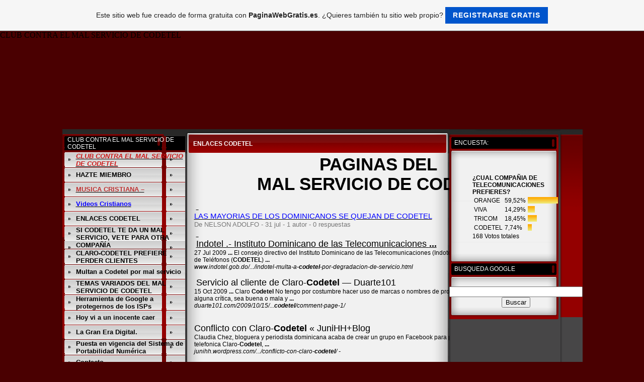

--- FILE ---
content_type: text/html; charset=ISO-8859-15
request_url: https://clubcontraelmalserviciodecodetel.es.tl/ENLACES-CODETEL.htm?uid=2
body_size: 25276
content:
<!DOCTYPE HTML PUBLIC "-//W3C//DTD HTML 4.01 Transitional//EN" "http://www.w3.org/TR/html4/loose.dtd">
<html>
<head>
	<meta http-equiv="Content-Type" content="text/html; charset=iso-8859-1">
	        <script type="text/javascript">
        var dateTimeOffset = new Date().getTimezoneOffset();
        
        function getElementsByClassNameLocalTimeWrapper() {
            return document.getElementsByClassName("localtime");
        }
        
        (function () {
            var onload = function () {
                var elementArray = new Array();
                
                if (document.getElementsByClassName) {
                    elementArray = getElementsByClassNameLocalTimeWrapper();
                } else {
                    var re = new RegExp('(^| )localtime( |$)');
                    var els = document.getElementsByTagName("*");
                    for (var i=0,j=els.length; i<j; i++) {
                        if (re.test(els[i].className))
                            elementArray.push(els[i]);
                    }
                }
                
                for (var i = 0; i < elementArray.length; i++) {    
                    var timeLocal = new Date(parseInt(elementArray[i].getAttribute("data-timestamp")));
                    var hour = timeLocal.getHours();
                    var ap = "am";
                    if (hour > 11) {
                        ap = "pm";
                    }
                    else if (hour > 12) {
                        hour = hour - 12;
                    }
                    
                    var string = elementArray[i].getAttribute("data-template");
                    string = string.replace("[Y]", timeLocal.getFullYear());
                    string = string.replace("[m]", ('0' + (timeLocal.getMonth() + 1)).slice(-2));
                    string = string.replace("[d]", ('0' + timeLocal.getDate()).slice(-2));
                    string = string.replace("[H]", ('0' + timeLocal.getHours()).slice(-2));
                    string = string.replace("[g]", ('0' + hour).slice(-2));
                    string = string.replace("[i]", ('0' + timeLocal.getMinutes()).slice(-2));
                    string = string.replace("[s]", ('0' + timeLocal.getSeconds()).slice(-2));
                    string = string.replace("[a]", ap);
                    elementArray[i].childNodes[0].nodeValue = string;
                }
            };
            
            if (window.addEventListener)
                window.addEventListener("DOMContentLoaded", onload);
            else if (window.attachEvent)
                window.attachEvent("onload", onload);
        })();
        </script><link rel="canonical" href="https://clubcontraelmalserviciodecodetel.es.tl/ENLACES-CODETEL.htm?uid=2" />
<link rel="icon" href="https://wtheme.webme.com/img/main/favicon.ico" type="image/x-icon">
<link rel="shortcut icon" type="image/x-icon" href="https://wtheme.webme.com/img/main/favicon.ico" />
<link type="image/x-icon" href="https://wtheme.webme.com/img/main/favicon.ico" />
<link href="https://wtheme.webme.com/img/main/ios_icons/apple-touch-icon.png" rel="apple-touch-icon" />
<link href="https://wtheme.webme.com/img/main/ios_icons/apple-touch-icon-76x76.png" rel="apple-touch-icon" sizes="76x76" />
<link href="https://wtheme.webme.com/img/main/ios_icons/apple-touch-icon-120x120.png" rel="apple-touch-icon" sizes="120x120" />
<link href="https://wtheme.webme.com/img/main/ios_icons/apple-touch-icon-152x152.png" rel="apple-touch-icon" sizes="152x152" />
<meta property="og:title" content="CLUB CONTRA EL MAL SERVICIO DE CODETEL - ENLACES CODETEL" />
<meta property="og:image" content="https://theme.webme.com/designs/red/screen.jpg" />
<meta name="google-adsense-platform-account" content="ca-host-pub-1483906849246906">
<meta name="google-adsense-account" content="ca-pub-7922270044781066"><script>
    function WebmeLoadAdsScript() {
    function loadGA() {
        if (!document.querySelector('script[src*="pagead2.googlesyndication.com"]')) {
            let script = document.createElement('script');
            script.async = true;
            script.src = "//pagead2.googlesyndication.com/pagead/js/adsbygoogle.js?client=ca-pub-7922270044781066&host=ca-host-pub-1483906849246906";
            script.setAttribute('data-ad-host', 'ca-host-pub-1483906849246906');
            script.setAttribute('data-ad-client', 'ca-pub-7922270044781066');
            script.crossOrigin = 'anonymous';
            document.body.appendChild(script);
        }
    }        ['CookieScriptAcceptAll', 'CookieScriptAccept', 'CookieScriptReject', 'CookieScriptClose', 'CookieScriptNone'].forEach(function(event) {
            window.addEventListener(event, function() {
                loadGA();
            });
        });

        let adStorageStatus = null;
        
        if (window.dataLayer && Array.isArray(window.dataLayer)) {
            for (let i = window.dataLayer.length - 1; i >= 0; i--) {
                const item = window.dataLayer[i];
                
                // it always sets a 'default' in our case that will always be 'denied', we only want to check for the 'consent update'
                if (item && typeof item === 'object' && typeof item.length === 'number' && item[0] === 'consent' && item[1] === 'update' && item[2] && typeof item[2].ad_storage === 'string') {
                    adStorageStatus = item[2].ad_storage;
                    break; 
                }
            }
    
            if (adStorageStatus === 'granted') {
                loadGA();
            } 
            else if (adStorageStatus === 'denied') {
                loadGA();
            }
        }
    }
</script><script>
    document.addEventListener('DOMContentLoaded', function() {
        WebmeLoadAdsScript();
        window.dispatchEvent(new Event('CookieScriptNone'));
    });
</script>	<title>CLUB CONTRA EL MAL SERVICIO DE CODETEL - ENLACES CODETEL</title>
	<style type="text/css">
	<!--
		body {
			background-color: #4a0001;
		}
		a {
			color: black;
			text-decoration: none;
		}
		.Stil1 {color: #999999}
		.Stil2 {
			color: #FFFFFF;
			font-weight: bold;
		}
		.Stil3 {
			font-family: impact;
			color: #FFFFFF;
		}
		.Stil4 {font-size: 36px}
		.shoutbox {
			overflow: auto;
			height: 300px;
			width: 200px;
		}
		.rednav {
			font-family: Tahoma, arial, helvetica, serif;
			font-size: 13px;
		}
		.redcontent,TD {
			font-family: Tahoma, arial, helvetica, serif;
			font-size: 12px;
		}
		.edit_rechts_bg, .edit_rechts_header, .edit_rechts_header2 {
		  background-repeat: repeat-y;
		}
			//-->
	</style>
</head>
<body topmargin="0" bottommargin="0" rightmargin="0" leftmargin="0" background="//img.webme.com/pic/c/clubcontraelmalserviciodecodetel/55.jpg">
CLUB CONTRA EL MAL SERVICIO DE CODETEL<br><table width="1000" border="0" align="center" cellpadding="0" cellspacing="0">
	<tr>
		<td height="178" colspan="3" background="//img.webme.com/pic/c/clubcontraelmalserviciodecodetel/codetel.jpg" class="edit_header">
			<table width="100%"	border="0" cellspacing="0" cellpadding="0">
				<tr>
					<td class="edit_header_sub_1" width="5%">&nbsp;</td>
					<td class="edit_header_sub_2" width="95%" height="125">&nbsp;</td>
				</tr>
				<tr>
					<td class="edit_header_sub_3" >&nbsp;</td>
					<td class="Stil3"></td>
				</tr>
			</table>
		</td>
	</tr>
	<tr>
		<td width="23" background="//theme.webme.com/designs/red/images/links.gif" class="edit_links_bg"></td>
		<td width="955" align="left" valign="top" background="//theme.webme.com/designs/red/images/main_bg.gif" class="edit_main_bg">
			<table width="955" border="0" cellspacing="0" cellpadding="0">
				<tr>
					<td width="3" class="edit_page_main_top"></td>
					<td width="206" align="left" valign="top" background="//theme.webme.com/designs/red/images/page_main_bg.gif" class="edit_page_main_bg">
						<table width="206" border="0" cellspacing="0" cellpadding="0">
							<tr>
								<td height="10" colspan="2" class="edit_links_bg_unten"></td>
							</tr>
							<tr>
								<td class="edit_links_navi_left_spacer" width="4"></td>
								<td class="edit_links_navi_container" width="202">
									<table width="100%"	border="0" cellspacing="0" cellpadding="0">
										<tr>
											<td class="edit_navi_top"><img src="//theme.webme.com/designs/red/images/navi_top.gif" width="202" height="4"></td>
										</tr>
										<tr>
											<td height="120" align="left" valign="top" background="//theme.webme.com/designs/red/images/navi_bg.gif" class="edit_navi_bg">
												<table width="100%" border="0" cellspacing="0" cellpadding="0">
													<tr>
														<td background="//theme.webme.com/designs/red/images/navhead.gif" height=23 style="padding-left:10px;color:white;" class="edit_navhead">CLUB CONTRA EL MAL SERVICIO DE CODETEL</td>
													</tr>
													<tr>
														<td height="4" class="edit_nav_klein"></td>
													</tr>

                                                    <tr>
                                                        <td height="28" background="//theme.webme.com/designs/red/images/button_bg.gif" class="edit_button_bg">
                                                            <table width="100%"    border="0" cellspacing="0" cellpadding="0">
                                                                <tr>
                                                                    <td width="11%">&nbsp;</td>
                                                                    <td width="89%"><a href="/CLUB-CONTRA-EL-MAL-SERVICIO-DE-CODETEL.htm" class="rednav"><u><i><b><span style="color:#CC1818;">CLUB CONTRA EL MAL SERVICIO DE CODETEL</span></b></i></u></a>
                                                                    </td>
                                                                </tr>
                                                            </table>
                                                        </td>
                                                    </tr>
                                                    <tr>
                                                        <td height="1"></td>
                                                    </tr>

                                                    <tr>
                                                        <td height="28" background="//theme.webme.com/designs/red/images/button_bg.gif" class="edit_button_bg">
                                                            <table width="100%"    border="0" cellspacing="0" cellpadding="0">
                                                                <tr>
                                                                    <td width="11%">&nbsp;</td>
                                                                    <td width="89%"><a href="/HAZTE-MIEMBRO.htm" class="rednav"><b>HAZTE MIEMBRO</b></a>
                                                                    </td>
                                                                </tr>
                                                            </table>
                                                        </td>
                                                    </tr>
                                                    <tr>
                                                        <td height="1"></td>
                                                    </tr>

                                                    <tr>
                                                        <td height="28" background="//theme.webme.com/designs/red/images/button_bg.gif" class="edit_button_bg">
                                                            <table width="100%"    border="0" cellspacing="0" cellpadding="0">
                                                                <tr>
                                                                    <td width="11%">&nbsp;</td>
                                                                    <td width="89%"><a href="/MUSICA-CRISTIANA-%26%238211%3B.htm" class="rednav"><u><b><span style="color:#BE3434;">MUSICA CRISTIANA &#8211;</span></b></u></a>
                                                                    </td>
                                                                </tr>
                                                            </table>
                                                        </td>
                                                    </tr>
                                                    <tr>
                                                        <td height="1"></td>
                                                    </tr>

                                                    <tr>
                                                        <td height="28" background="//theme.webme.com/designs/red/images/button_bg.gif" class="edit_button_bg">
                                                            <table width="100%"    border="0" cellspacing="0" cellpadding="0">
                                                                <tr>
                                                                    <td width="11%">&nbsp;</td>
                                                                    <td width="89%"><a href="/Videos-Cristianos-.htm" class="rednav"><u><b><span style="color:#0A02FF;">Videos Cristianos </span></b></u></a>
                                                                    </td>
                                                                </tr>
                                                            </table>
                                                        </td>
                                                    </tr>
                                                    <tr>
                                                        <td height="1"></td>
                                                    </tr>

                                                    <tr>
                                                        <td height="28" background="//theme.webme.com/designs/red/images/button_bg.gif" class="edit_button_bg">
                                                            <table width="100%"    border="0" cellspacing="0" cellpadding="0">
                                                                <tr>
                                                                    <td width="11%">&nbsp;</td>
                                                                    <td width="89%"><a href="/ENLACES-CODETEL.htm" class="rednav"><b>ENLACES CODETEL</b></a>
                                                                    </td>
                                                                </tr>
                                                            </table>
                                                        </td>
                                                    </tr>
                                                    <tr>
                                                        <td height="1"></td>
                                                    </tr>

                                                    <tr>
                                                        <td height="28" background="//theme.webme.com/designs/red/images/button_bg.gif" class="edit_button_bg">
                                                            <table width="100%"    border="0" cellspacing="0" cellpadding="0">
                                                                <tr>
                                                                    <td width="11%">&nbsp;</td>
                                                                    <td width="89%"><a href="/SI-CODETEL-TE-DA-UN-MAL-SERVICIO%2C-VETE-PARA-OTRA-COMPA%D1%CDA.htm" class="rednav"><b>SI CODETEL TE DA UN MAL SERVICIO, VETE PARA OTRA COMPA&#209;&#205;A</b></a>
                                                                    </td>
                                                                </tr>
                                                            </table>
                                                        </td>
                                                    </tr>
                                                    <tr>
                                                        <td height="1"></td>
                                                    </tr>

                                                    <tr>
                                                        <td height="28" background="//theme.webme.com/designs/red/images/button_bg.gif" class="edit_button_bg">
                                                            <table width="100%"    border="0" cellspacing="0" cellpadding="0">
                                                                <tr>
                                                                    <td width="11%">&nbsp;</td>
                                                                    <td width="89%"><a href="/CLARO_CODETEL-PREFIERE-PERDER-CLIENTES.htm" class="rednav"><b>CLARO-CODETEL PREFIERE PERDER CLIENTES</b></a>
                                                                    </td>
                                                                </tr>
                                                            </table>
                                                        </td>
                                                    </tr>
                                                    <tr>
                                                        <td height="1"></td>
                                                    </tr>

                                                    <tr>
                                                        <td height="28" background="//theme.webme.com/designs/red/images/button_bg.gif" class="edit_button_bg">
                                                            <table width="100%"    border="0" cellspacing="0" cellpadding="0">
                                                                <tr>
                                                                    <td width="11%">&nbsp;</td>
                                                                    <td width="89%"><a href="/Multan-a-Codetel-por-mal-servicio.htm" class="rednav"><b>Multan a Codetel por mal servicio</b></a>
                                                                    </td>
                                                                </tr>
                                                            </table>
                                                        </td>
                                                    </tr>
                                                    <tr>
                                                        <td height="1"></td>
                                                    </tr>

                                                    <tr>
                                                        <td height="28" background="//theme.webme.com/designs/red/images/button_bg.gif" class="edit_button_bg">
                                                            <table width="100%"    border="0" cellspacing="0" cellpadding="0">
                                                                <tr>
                                                                    <td width="11%">&nbsp;</td>
                                                                    <td width="89%"><a href="/TEMAS-VARIADOS-DEL-MAL-SERVICIO-DE-CODETEL.htm" class="rednav"><b>TEMAS VARIADOS DEL MAL SERVICIO DE CODETEL</b></a>
                                                                    </td>
                                                                </tr>
                                                            </table>
                                                        </td>
                                                    </tr>
                                                    <tr>
                                                        <td height="1"></td>
                                                    </tr>

                                                    <tr>
                                                        <td height="28" background="//theme.webme.com/designs/red/images/button_bg.gif" class="edit_button_bg">
                                                            <table width="100%"    border="0" cellspacing="0" cellpadding="0">
                                                                <tr>
                                                                    <td width="11%">&nbsp;</td>
                                                                    <td width="89%"><a href="/Herramienta-de-Google-a-protegernos-de-los-ISPs.htm" class="rednav"><b>Herramienta de Google a protegernos de los ISPs</b></a>
                                                                    </td>
                                                                </tr>
                                                            </table>
                                                        </td>
                                                    </tr>
                                                    <tr>
                                                        <td height="1"></td>
                                                    </tr>

                                                    <tr>
                                                        <td height="28" background="//theme.webme.com/designs/red/images/button_bg.gif" class="edit_button_bg">
                                                            <table width="100%"    border="0" cellspacing="0" cellpadding="0">
                                                                <tr>
                                                                    <td width="11%">&nbsp;</td>
                                                                    <td width="89%"><a href="/Hoy-vi-a-un-inocente-caer.htm" class="rednav"><b>Hoy vi a un inocente caer</b></a>
                                                                    </td>
                                                                </tr>
                                                            </table>
                                                        </td>
                                                    </tr>
                                                    <tr>
                                                        <td height="1"></td>
                                                    </tr>

                                                    <tr>
                                                        <td height="28" background="//theme.webme.com/designs/red/images/button_bg.gif" class="edit_button_bg">
                                                            <table width="100%"    border="0" cellspacing="0" cellpadding="0">
                                                                <tr>
                                                                    <td width="11%">&nbsp;</td>
                                                                    <td width="89%"><a href="/La-Gran-Era-Digital-.-.htm" class="rednav"><b>La Gran Era Digital.</b></a>
                                                                    </td>
                                                                </tr>
                                                            </table>
                                                        </td>
                                                    </tr>
                                                    <tr>
                                                        <td height="1"></td>
                                                    </tr>

                                                    <tr>
                                                        <td height="28" background="//theme.webme.com/designs/red/images/button_bg.gif" class="edit_button_bg">
                                                            <table width="100%"    border="0" cellspacing="0" cellpadding="0">
                                                                <tr>
                                                                    <td width="11%">&nbsp;</td>
                                                                    <td width="89%"><a href="/Puesta-en-vigencia-del-Sistema-de-Portabilidad-Num-e2-rica.htm" class="rednav"><b>Puesta en vigencia del Sistema de Portabilidad Num&#233;rica</b></a>
                                                                    </td>
                                                                </tr>
                                                            </table>
                                                        </td>
                                                    </tr>
                                                    <tr>
                                                        <td height="1"></td>
                                                    </tr>

                                                    <tr>
                                                        <td height="28" background="//theme.webme.com/designs/red/images/button_bg.gif" class="edit_button_bg">
                                                            <table width="100%"    border="0" cellspacing="0" cellpadding="0">
                                                                <tr>
                                                                    <td width="11%">&nbsp;</td>
                                                                    <td width="89%"><a href="/Contacto.htm" class="rednav"><b>Contacto</b></a>
                                                                    </td>
                                                                </tr>
                                                            </table>
                                                        </td>
                                                    </tr>
                                                    <tr>
                                                        <td height="1"></td>
                                                    </tr>

                                                    <tr>
                                                        <td height="28" background="//theme.webme.com/designs/red/images/button_bg.gif" class="edit_button_bg">
                                                            <table width="100%"    border="0" cellspacing="0" cellpadding="0">
                                                                <tr>
                                                                    <td width="11%">&nbsp;</td>
                                                                    <td width="89%"><a href="/BUSCAR-CON-GOOGLE.htm" class="rednav"><b>BUSCAR CON GOOGLE</b></a>
                                                                    </td>
                                                                </tr>
                                                            </table>
                                                        </td>
                                                    </tr>
                                                    <tr>
                                                        <td height="1"></td>
                                                    </tr>

                                                    <tr>
                                                        <td height="28" background="//theme.webme.com/designs/red/images/button_bg.gif" class="edit_button_bg">
                                                            <table width="100%"    border="0" cellspacing="0" cellpadding="0">
                                                                <tr>
                                                                    <td width="11%">&nbsp;</td>
                                                                    <td width="89%"><a href="/LAS-FOTOS-DEL-RUBIOTE.htm" class="rednav"><b>LAS FOTOS DEL RUBIOTE</b></a>
                                                                    </td>
                                                                </tr>
                                                            </table>
                                                        </td>
                                                    </tr>
                                                    <tr>
                                                        <td height="1"></td>
                                                    </tr>

                                                    <tr>
                                                        <td height="28" background="//theme.webme.com/designs/red/images/button_bg.gif" class="edit_button_bg">
                                                            <table width="100%"    border="0" cellspacing="0" cellpadding="0">
                                                                <tr>
                                                                    <td width="11%">&nbsp;</td>
                                                                    <td width="89%"><a href="/FUNDACI%D3N-MARAN%C9.htm" class="rednav"><b>FUNDACI&#211;N MARAN&#201;</b></a>
                                                                    </td>
                                                                </tr>
                                                            </table>
                                                        </td>
                                                    </tr>
                                                    <tr>
                                                        <td height="1"></td>
                                                    </tr>

                                                    <tr>
                                                        <td height="28" background="//theme.webme.com/designs/red/images/button_bg.gif" class="edit_button_bg">
                                                            <table width="100%"    border="0" cellspacing="0" cellpadding="0">
                                                                <tr>
                                                                    <td width="11%">&nbsp;</td>
                                                                    <td width="89%"><a href="/VIDEOS-DE-MU%D1EQUITOS.htm" class="rednav"><b>VIDEOS DE MU&#209;EQUITOS</b></a>
                                                                    </td>
                                                                </tr>
                                                            </table>
                                                        </td>
                                                    </tr>
                                                    <tr>
                                                        <td height="1"></td>
                                                    </tr>

                                                    <tr>
                                                        <td height="28" background="//theme.webme.com/designs/red/images/button_bg.gif" class="edit_button_bg">
                                                            <table width="100%"    border="0" cellspacing="0" cellpadding="0">
                                                                <tr>
                                                                    <td width="11%">&nbsp;</td>
                                                                    <td width="89%"><a href="/www-.-endirectorio-.-com-g-.htm" class="rednav"><b>www.endirectorio.com"</b></a>
                                                                    </td>
                                                                </tr>
                                                            </table>
                                                        </td>
                                                    </tr>
                                                    <tr>
                                                        <td height="1"></td>
                                                    </tr>

                                                    <tr>
                                                        <td height="28" background="//theme.webme.com/designs/red/images/button_bg.gif" class="edit_button_bg">
                                                            <table width="100%"    border="0" cellspacing="0" cellpadding="0">
                                                                <tr>
                                                                    <td width="11%">&nbsp;</td>
                                                                    <td width="89%"><a href="/endirectorio-.-com-g-.htm" class="rednav"><b>endirectorio.com"</b></a>
                                                                    </td>
                                                                </tr>
                                                            </table>
                                                        </td>
                                                    </tr>
                                                    <tr>
                                                        <td height="1"></td>
                                                    </tr>

                                                    <tr>
                                                        <td height="28" background="//theme.webme.com/designs/red/images/button_bg.gif" class="edit_button_bg">
                                                            <table width="100%"    border="0" cellspacing="0" cellpadding="0">
                                                                <tr>
                                                                    <td width="11%">&nbsp;</td>
                                                                    <td width="89%"><a href="/endirectorio.htm" class="rednav"><b>endirectorio</b></a>
                                                                    </td>
                                                                </tr>
                                                            </table>
                                                        </td>
                                                    </tr>
                                                    <tr>
                                                        <td height="1"></td>
                                                    </tr>

                                                    <tr>
                                                        <td height="28" background="//theme.webme.com/designs/red/images/button_bg.gif" class="edit_button_bg">
                                                            <table width="100%"    border="0" cellspacing="0" cellpadding="0">
                                                                <tr>
                                                                    <td width="11%">&nbsp;</td>
                                                                    <td width="89%"><a href="/www-.-directorioenlinea-.-es.htm" class="rednav"><b>www.directorioenlinea.es</b></a>
                                                                    </td>
                                                                </tr>
                                                            </table>
                                                        </td>
                                                    </tr>
                                                    <tr>
                                                        <td height="1"></td>
                                                    </tr>

                                                    <tr>
                                                        <td height="28" background="//theme.webme.com/designs/red/images/button_bg.gif" class="edit_button_bg">
                                                            <table width="100%"    border="0" cellspacing="0" cellpadding="0">
                                                                <tr>
                                                                    <td width="11%">&nbsp;</td>
                                                                    <td width="89%"><a href="/www-.-linc-.-com-.-mx.htm" class="rednav"><b>www.linc.com.mx</b></a>
                                                                    </td>
                                                                </tr>
                                                            </table>
                                                        </td>
                                                    </tr>
                                                    <tr>
                                                        <td height="1"></td>
                                                    </tr>

                                                    <tr>
                                                        <td height="28" background="//theme.webme.com/designs/red/images/button_bg.gif" class="edit_button_bg">
                                                            <table width="100%"    border="0" cellspacing="0" cellpadding="0">
                                                                <tr>
                                                                    <td width="11%">&nbsp;</td>
                                                                    <td width="89%"><a href="/someter%E1-a-Guzm%E1n-Ferm%EDn-.htm" class="rednav"><b>someter&#225; a Guzm&#225;n Ferm&#237;n </b></a>
                                                                    </td>
                                                                </tr>
                                                            </table>
                                                        </td>
                                                    </tr>
                                                    <tr>
                                                        <td height="1"></td>
                                                    </tr>

                                                    <tr>
                                                        <td height="28" background="//theme.webme.com/designs/red/images/button_bg.gif" class="edit_button_bg">
                                                            <table width="100%"    border="0" cellspacing="0" cellpadding="0">
                                                                <tr>
                                                                    <td width="11%">&nbsp;</td>
                                                                    <td width="89%"><a href="/www-.-doomos-.-com.htm" class="rednav"><b>www.doomos.com</b></a>
                                                                    </td>
                                                                </tr>
                                                            </table>
                                                        </td>
                                                    </tr>
                                                    <tr>
                                                        <td height="1"></td>
                                                    </tr>

                                                    <tr>
                                                        <td height="28" background="//theme.webme.com/designs/red/images/button_bg.gif" class="edit_button_bg">
                                                            <table width="100%"    border="0" cellspacing="0" cellpadding="0">
                                                                <tr>
                                                                    <td width="11%">&nbsp;</td>
                                                                    <td width="89%"><a href="/Gan%F3-Martha-Heredia-ar--ar--.htm" class="rednav"><b>Gan&#243; Martha Heredia!! </b></a>
                                                                    </td>
                                                                </tr>
                                                            </table>
                                                        </td>
                                                    </tr>
                                                    <tr>
                                                        <td height="1"></td>
                                                    </tr>

                                                    <tr>
                                                        <td height="28" background="//theme.webme.com/designs/red/images/button_bg.gif" class="edit_button_bg">
                                                            <table width="100%"    border="0" cellspacing="0" cellpadding="0">
                                                                <tr>
                                                                    <td width="11%">&nbsp;</td>
                                                                    <td width="89%"><a href="/Martha-Heredia-Gana-American-Idol-2009-Segun-Mr-.--Delete.htm" class="rednav"><b>Martha Heredia Gana American Idol 2009 Segun Mr. Delete</b></a>
                                                                    </td>
                                                                </tr>
                                                            </table>
                                                        </td>
                                                    </tr>
                                                    <tr>
                                                        <td height="1"></td>
                                                    </tr>

                                                    <tr>
                                                        <td height="28" background="//theme.webme.com/designs/red/images/button_bg.gif" class="edit_button_bg">
                                                            <table width="100%"    border="0" cellspacing="0" cellpadding="0">
                                                                <tr>
                                                                    <td width="11%">&nbsp;</td>
                                                                    <td width="89%"><a href="/dictan-tres-meses-de-prisi%F3n-en-Najayo-contra-Mary-Pel%E1ez.htm" class="rednav"><u><i><b><span style="color:#1C1C99;">dictan tres meses de prisi&#243;n en Najayo contra Mary Pel&#225;ez</span></b></i></u></a>
                                                                    </td>
                                                                </tr>
                                                            </table>
                                                        </td>
                                                    </tr>
                                                    <tr>
                                                        <td height="1"></td>
                                                    </tr>

                                                    <tr>
                                                        <td height="28" background="//theme.webme.com/designs/red/images/button_bg.gif" class="edit_button_bg">
                                                            <table width="100%"    border="0" cellspacing="0" cellpadding="0">
                                                                <tr>
                                                                    <td width="11%">&nbsp;</td>
                                                                    <td width="89%"><a href="/Muere-actor%2C-m%FAsico-y-comediante-Luisito-Mart%ED%26%238207%3B.htm" class="rednav"><u><i><b><span style="color:#2323B1;">Muere actor, m&#250;sico y comediante Luisito Mart&#237;&#8207;</span></b></i></u></a>
                                                                    </td>
                                                                </tr>
                                                            </table>
                                                        </td>
                                                    </tr>
                                                    <tr>
                                                        <td height="1"></td>
                                                    </tr>

                                                    <tr>
                                                        <td height="28" background="//theme.webme.com/designs/red/images/button_bg.gif" class="edit_button_bg">
                                                            <table width="100%"    border="0" cellspacing="0" cellpadding="0">
                                                                <tr>
                                                                    <td width="11%">&nbsp;</td>
                                                                    <td width="89%"><a href="/Muri%F3-Sandro.htm" class="rednav"><u><i><b><span style="color:#1C1CA8;">Muri&#243; Sandro</span></b></i></u></a>
                                                                    </td>
                                                                </tr>
                                                            </table>
                                                        </td>
                                                    </tr>
                                                    <tr>
                                                        <td height="1"></td>
                                                    </tr>

                                                    <tr>
                                                        <td height="28" background="//theme.webme.com/designs/red/images/button_bg.gif" class="edit_button_bg">
                                                            <table width="100%"    border="0" cellspacing="0" cellpadding="0">
                                                                <tr>
                                                                    <td width="11%">&nbsp;</td>
                                                                    <td width="89%"><a href="/www-.-submitexpress-.-com.htm" class="rednav"><b>www.submitexpress.com</b></a>
                                                                    </td>
                                                                </tr>
                                                            </table>
                                                        </td>
                                                    </tr>
                                                    <tr>
                                                        <td height="1"></td>
                                                    </tr>

                                                    <tr>
                                                        <td height="28" background="//theme.webme.com/designs/red/images/button_bg.gif" class="edit_button_bg">
                                                            <table width="100%"    border="0" cellspacing="0" cellpadding="0">
                                                                <tr>
                                                                    <td width="11%">&nbsp;</td>
                                                                    <td width="89%"><a href="/www-.-addme-.-com.htm" class="rednav"><b>www.addme.com</b></a>
                                                                    </td>
                                                                </tr>
                                                            </table>
                                                        </td>
                                                    </tr>
                                                    <tr>
                                                        <td height="1"></td>
                                                    </tr>

                                                    <tr>
                                                        <td height="28" background="//theme.webme.com/designs/red/images/button_bg.gif" class="edit_button_bg">
                                                            <table width="100%"    border="0" cellspacing="0" cellpadding="0">
                                                                <tr>
                                                                    <td width="11%">&nbsp;</td>
                                                                    <td width="89%"><a href="/www-.-entireweb-.-com.htm" class="rednav"><b>www.entireweb.com</b></a>
                                                                    </td>
                                                                </tr>
                                                            </table>
                                                        </td>
                                                    </tr>
                                                    <tr>
                                                        <td height="1"></td>
                                                    </tr>

                                                    <tr>
                                                        <td height="28" background="//theme.webme.com/designs/red/images/button_bg.gif" class="edit_button_bg">
                                                            <table width="100%"    border="0" cellspacing="0" cellpadding="0">
                                                                <tr>
                                                                    <td width="11%">&nbsp;</td>
                                                                    <td width="89%"><a href="/doomos-.-com.htm" class="rednav"><b>doomos.com</b></a>
                                                                    </td>
                                                                </tr>
                                                            </table>
                                                        </td>
                                                    </tr>
                                                    <tr>
                                                        <td height="1"></td>
                                                    </tr>

                                                    <tr>
                                                        <td height="28" background="//theme.webme.com/designs/red/images/button_bg.gif" class="edit_button_bg">
                                                            <table width="100%"    border="0" cellspacing="0" cellpadding="0">
                                                                <tr>
                                                                    <td width="11%">&nbsp;</td>
                                                                    <td width="89%"><a href="/blogsdominicanos-.-com.htm" class="rednav"><b>blogsdominicanos.com</b></a>
                                                                    </td>
                                                                </tr>
                                                            </table>
                                                        </td>
                                                    </tr>
                                                    <tr>
                                                        <td height="1"></td>
                                                    </tr>

                                                    <tr>
                                                        <td height="28" background="//theme.webme.com/designs/red/images/button_bg.gif" class="edit_button_bg">
                                                            <table width="100%"    border="0" cellspacing="0" cellpadding="0">
                                                                <tr>
                                                                    <td width="11%">&nbsp;</td>
                                                                    <td width="89%"><a href="/RSS.htm" class="rednav"><b>RSS</b></a>
                                                                    </td>
                                                                </tr>
                                                            </table>
                                                        </td>
                                                    </tr>
                                                    <tr>
                                                        <td height="1"></td>
                                                    </tr>

                                                    <tr>
                                                        <td height="28" background="//theme.webme.com/designs/red/images/button_bg.gif" class="edit_button_bg">
                                                            <table width="100%"    border="0" cellspacing="0" cellpadding="0">
                                                                <tr>
                                                                    <td width="11%">&nbsp;</td>
                                                                    <td width="89%"><a href="/Contador-de-visitas.htm" class="rednav"><b>Contador de visitas</b></a>
                                                                    </td>
                                                                </tr>
                                                            </table>
                                                        </td>
                                                    </tr>
                                                    <tr>
                                                        <td height="1"></td>
                                                    </tr>

                                                    <tr>
                                                        <td height="28" background="//theme.webme.com/designs/red/images/button_bg.gif" class="edit_button_bg">
                                                            <table width="100%"    border="0" cellspacing="0" cellpadding="0">
                                                                <tr>
                                                                    <td width="11%">&nbsp;</td>
                                                                    <td width="89%"><a href="/Encuesta.htm" class="rednav"><b>Encuesta</b></a>
                                                                    </td>
                                                                </tr>
                                                            </table>
                                                        </td>
                                                    </tr>
                                                    <tr>
                                                        <td height="1"></td>
                                                    </tr>

                                                    <tr>
                                                        <td height="28" background="//theme.webme.com/designs/red/images/button_bg.gif" class="edit_button_bg">
                                                            <table width="100%"    border="0" cellspacing="0" cellpadding="0">
                                                                <tr>
                                                                    <td width="11%">&nbsp;</td>
                                                                    <td width="89%"><a href="/-VISITAS-DE-MARANEELRUBIOTE-.-BLOGSPOT-.-COM.htm" class="rednav"><b> VISITAS DE MARANEELRUBIOTE.BLOGSPOT.COM</b></a>
                                                                    </td>
                                                                </tr>
                                                            </table>
                                                        </td>
                                                    </tr>
                                                    <tr>
                                                        <td height="1"></td>
                                                    </tr>

                                                    <tr>
                                                        <td height="28" background="//theme.webme.com/designs/red/images/button_bg.gif" class="edit_button_bg">
                                                            <table width="100%"    border="0" cellspacing="0" cellpadding="0">
                                                                <tr>
                                                                    <td width="11%">&nbsp;</td>
                                                                    <td width="89%"><a href="/visita-boosterblog-.-es.htm" class="rednav"><b>visita boosterblog.es</b></a>
                                                                    </td>
                                                                </tr>
                                                            </table>
                                                        </td>
                                                    </tr>
                                                    <tr>
                                                        <td height="1"></td>
                                                    </tr>
												</table>
											</td>
										</tr>
										<tr>
											<td class="nav_mini"><img src="//theme.webme.com/designs/red/images/navi_bottom.gif" width="202" height="4"></td>
										</tr>
									</table>
									<br>
									<font color="white" style="padding-left:5px;">
										Copyright									</font>
								</td>
							</tr>
						</table>
					</td>
					<td width="522" align="left" valign="top" background="//theme.webme.com/designs/red/images/page_main_bg.gif" class="edit_page_main2">
						<table width="100%"	border="0" cellspacing="0" cellpadding="0">
							<tr>
								<td class="content_over"><img src="//theme.webme.com/designs/red/images/cont_top.gif" width="522" height="11"></td>
							</tr>
							<tr>
								<td background="//theme.webme.com/designs/red/images/cont_bg.gif" class="edit_content_bg">
									<table width="100%" border="0" cellspacing="0" cellpadding="0">
										<tr>
											<td height="37" background="//theme.webme.com/designs/red/images/cont_head_bg.gif" class="edit_content_header">
												<table width="100%"	border="0" cellspacing="0" cellpadding="0">
													<tr>
														<td class="Stil2_left" width="3%" height="37">&nbsp;</td>
														<td class="edit_Stil2_right" width="97%"><span class="Stil2">ENLACES CODETEL</span></td>
													</tr>
												</table>
											</td>
										</tr>
										<tr>
											<td class="cont" style="padding-left:15px;" height=300 valign="TOP">
												<div style="width: 510px; overflow: auto; ">
													<TABLE width="480" height="100%">
														<TR>
															<TD><!-- Include the Google Friend Connect javascript library. -->
<script type="text/javascript" src="http://www.google.com/friendconnect/script/friendconnect.js"></script>
<!-- Define the div tag where the gadget will be inserted. -->
<div id="div-4584207161941259844" style="width:728px;"></div>
<!-- Render the gadget into a div. -->
<script type="text/javascript">
var skin = {};
skin['HEIGHT'] = '90';
skin['BORDER_COLOR'] = 'transparent';
skin['ENDCAP_BG_COLOR'] = '#e0ecff';
skin['ENDCAP_TEXT_COLOR'] = '#333333';
skin['ENDCAP_LINK_COLOR'] = '#0000cc';
skin['ALTERNATE_BG_COLOR'] = '#ffffff';
skin['CONTENT_BG_COLOR'] = '#ffffff';
skin['CONTENT_LINK_COLOR'] = '#0000cc';
skin['CONTENT_TEXT_COLOR'] = '#333333';
skin['CONTENT_SECONDARY_LINK_COLOR'] = '#7777cc';
skin['CONTENT_SECONDARY_TEXT_COLOR'] = '#666666';
skin['CONTENT_HEADLINE_COLOR'] = '#333333';
google.friendconnect.container.setParentUrl('/' /* location of rpc_relay.html and canvas.html */);
google.friendconnect.container.renderAdsGadget(
 { id: 'div-4584207161941259844',
   height: 90,
   site: '15918845780281479074',
   'prefs':{"google_ad_client":"ca-pub-1026216890049984","google_ad_host":"pub-6518359383560662","google_ad_format":"728x90"}
 },
  skin);
</script>



<div align="center" style="text-align: center; margin: 0cm 0cm 0pt 3.05pt;"><b><span style="color: black; font-size: 26pt;">PAGINAS DEL </span></b></div>
<div align="center" style="text-align: center; margin: 0cm 0cm 0pt 3.05pt;"><b><span style="color: black; font-size: 26pt;">MAL SERVICIO DE CODETEL<br />
<img src="https://img.webme.com/pic/c/clubcontraelmalserviciodecodetel/codetel.jpg" alt="" /></span></b></div>
<div align="center" style="text-align: center; margin: 0cm 0cm 0pt 3.05pt;">&nbsp;</div>
<div style="margin: 0cm 0cm 0pt 3.05pt;"><u><span style="color: blue; font-size: 13.5pt;"><a href="http://www.indotel.gob.do/noticias/noticias/indotel-multa-a-codetel-por-degradacion-de-servicio.html">&nbsp;</a></span></u></div>
<div><span style="font-size: 11.5pt;"><a href="http://www.indotel.gob.do/noticias/noticias/indotel-multa-a-codetel-por-degradacion-de-servicio.html"><span style="color: windowtext; text-decoration: none;"><span><u><span style="color: blue;">LAS MAYORIAS DE LOS DOMINICANOS SE QUEJAN DE CODETEL</span> </u></span><span style="color: windowtext; font-size: 10pt; text-decoration: none;"><br />
</span><span style="color: rgb(119, 119, 119); font-size: 10pt; text-decoration: none;">De NELSON ADOLFO - 31 jul - 1 autor - 0 respuestas</span></span></a></span></div>
<div style="margin: 0cm 0cm 0pt 3.05pt;"><u><span style="color: blue; font-size: 13.5pt;"><a href="http://www.indotel.gob.do/noticias/noticias/indotel-multa-a-codetel-por-degradacion-de-servicio.html">&nbsp;</a></span></u></div>
<div style="margin: 0cm 0cm 0pt 3.05pt;"><u><span style="color: blue; font-size: 13.5pt;"><a href="http://www.indotel.gob.do/noticias/noticias/indotel-multa-a-codetel-por-degradacion-de-servicio.html">Indotel .- Instituto Dominicano de las Telecomunicaciones <b>...</b></a></span></u></div>
<div><span style="color: black;">27 Jul 2009 <b>...</b> El consejo directivo del Instituto Dominicano de las Telecomunicaciones (Indotel), sancion&oacute; a la Compa&ntilde;&iacute;a Dominicana de Tel&eacute;fonos (<b>CODETEL</b>) <b>...</b><br />
<i>www.indotel.gob.do/.../indotel-multa-a-<b>codetel</b>-por-degradacion-de-servicio.html </i></span></div>
<div>&nbsp;</div>
<div style="margin: 0cm 0cm 0pt 3.05pt;"><span style="color: black; font-size: 13.5pt;"><a href="http://duarte101.com/2009/10/15/servicio-al-cliente-de-claro-codetel/comment-page-1/">Servicio al cliente de Claro-<b>Codetel</b> &mdash; Duarte101</a></span></div>
<div><span style="color: black;">15 Oct 2009 <b>...</b> Claro <b>Codetel</b> No tengo por costumbre hacer uso de marcas o nombres de productos a menos que se merezcan alguna cr&iacute;tica, sea buena o mala y <b>...</b><br />
<i>duarte101.com/2009/10/15/...<b>codetel</b>/comment-page-1/ </i></span></div>
<div>&nbsp;</div>
<div>&nbsp;</div>
<div><span style="color: black; font-size: 13.5pt;"><a href="http://junihh.wordpress.com/2008/03/29/conflicto-con-claro-codetel/">Conflicto con Claro-<b>Codetel</b> &laquo; JuniHH+Blog</a></span></div>
<div><span style="color: black;">Claudia Chez, bloguera y periodista dominicana acaba de crear un grupo en Facebook para protestar contra los abusos de la telefonica Claro-<b>Codetel</b>, <b>...</b><br />
<i>junihh.wordpress.com/.../conflicto-con-claro-<b>codetel</b>/ -</i></span></div>
<div>&nbsp;</div>
<div><span style="color: black; font-size: 13.5pt;"><a href="http://bitacoras.com/canales/codetel"><b>codetel</b> en Bitacoras.com</a></span></div>
<div><span style="color: black;">Desde hace varios d&iacute;as las cuentas de email de la empresa <b>CODETEL</b> han estado confrontando problemas ocasionales especialmente con el cliente de correo <b>...</b><br />
<i>bitacoras.com/canales/<b>codetel</b> </i></span></div>
<div>&nbsp;</div>
<div><span style="color: black; font-size: 13.5pt;"><a href="http://webpoint.com.do/2009/02/02/dominio-info/">Webpoint bati&oacute; a <b>CODETEL</b> a final del 2008 | webpoint studio</a></span></div>
<div><span style="color: black;">2 Feb 2009 <b>...</b> Webpoint es una empresa dedicada a crear p&aacute;ginas Web para PYMES.<br />
<i>webpoint.com.do/2009/02/02/dominio-info/ -</i></span></div>
<div>&nbsp;</div>
<div><span style="color: black; font-size: 13.5pt;"><a href="http://www.facebook.com/group.php?gid=10287089929">PROTESTO! Claro-<b>Codetel</b> prefiere perder clientes que ofrecer buen <b>...</b></a></span></div>
<div><span style="color: black;">Claro-<b>Codetel</b> prefiere perder clientes que ofrecer buen servicio is on FacebookSign up for Facebook to connect with PROTESTO! </span><span style="color: black;">Claro-<b>Codetel</b> prefiere perder <b>...</b><br />
<i>www.facebook.com/group.php?gid=10287089929 - </i><a href="http://74.125.47.132/search?q=cache:itc7lXyPSloJ:www.facebook.com/group.php%3Fgid%3D10287089929+codetel&amp;cd=36&amp;hl=es&amp;ct=clnk&amp;gl=do">En&nbsp;cach&eacute;</a> - <a href="http://www.google.com.do/search?hl=es&amp;rlz=1R2SKPB_esDO357&amp;q=related:www.facebook.com/group.php%3Fgid%3D10287089929+codetel&amp;sa=X&amp;ei=c1YxS8XwJ82UtgeKsPSKCQ&amp;ved=0CBUQHzAjOB4">Similares</a></span></div>
<div>&nbsp;</div>
<div><span style="color: black; font-size: 13.5pt;"><a href="http://iphonefanatico.com/2009/01/28/advertencia-claro-codetel-iphone-3g-robo/">Advertencia! Claro <b>Codetel</b> + iPhone 3G = Robo | iPhoneFanatico.com</a></span></div>
<div><span style="color: black;">28 Ene 2009 <b>...</b> Pero, despu&eacute;s de recibir la factura de Claro <b>Codetel</b> nos damos cuenta de que el consumo de datos que aparece en la factura es mucho mayor <b>...</b><br />
<i>iphonefanatico.com/.../advertencia-claro-<b>codetel</b>-iphone-3g-robo/ -</i></span></div>
<div>&nbsp;</div>
<div>&nbsp;</div>
<div><span style="color: black; font-size: 13.5pt;"><a href="http://www.diariodigital.com.do/articulo,30981,html">Telef&oacute;nica DGTEC se queja de <b>Codetel</b> :: Noticias <b>...</b></a></span></div>
<div><span style="color: black;">La decisi&oacute;n unilateral de <b>CODETEL</b>, explica DGTEC, viola la ley General de Telecomunicaciones, el Reglamento General de Interconexi&oacute;n para las Redes de <b>...</b><br />
<i>www.diariodigital.com.do/articulo,30981,html </i></span></div>
<div>&nbsp;</div>
<div>&nbsp;</div>
<div><span style="color: black; font-size: 13.5pt;"><a href="http://marane.mex.tl/108770_CODETEL-falsifica-documentos-.html"><b>CODETEL</b> falsifica documentos , MARAN&Eacute; EN LOS ALCARRIZOS</a></span></div>
<div><span style="color: black;">CLARO-<b>CODETEL</b> ha hecho conmigo un abuso tan grande, que CLARO-<b>CODETEL</b> ejecut&oacute; un abuso contra mi persona: NELSON ADOLFO PE&Ntilde;A MEJIA y mi negocio de Internet, <b>...</b><br />
<i>marane.mex.tl/108770_<b>CODETEL</b>-falsifica-documentos-.html -</i></span></div>
<div>&nbsp;</div>
<div>&nbsp;</div>
<div><span style="color: black; font-size: 13.5pt;"><a href="http://www.blogsantodomingo.com/2008/04/10/codetel-y-sus-apagones-ciberneticos/"><b>CODETEL</b> y sus apagones cibern&eacute;ticos | Blog Santo Domingo</a></span></div>
<div><span style="color: black;">Anoche mi&eacute;rcoles 9 <b>CODETEL</b> sufri&oacute; otra de sus acostumbradas aver&iacute;as en el servicio Flash (ADSL). Si usted intent&oacute; conectarse al internet entre 9:00.<br />
<i>www.blogsantodomingo.com/.../<b>codetel</b>-y-sus-apagones-ciberneticos/ </i></span></div>
<div>&nbsp;</div>
<div><span style="color: black; font-size: 13.5pt;"><a href="http://www.diariolibre.com/noticias_det.php?id=220702">Indotel autoriza a <b>CODETEL</b> cobrar 80 pesos de portabilidad <b>...</b></a></span></div>
<div><span style="color: black;">24 Oct 2009 <b>...</b> El usuario deber&aacute; comunicarse con el centro prepago de CLARO/<b>CODETEL</b> marcando el *91, e informar&aacute; al agente que le asista, que desea pagar <b>...</b><br />
<i>www.diariolibre.com/noticias_det.php?id=220702 -</i></span></div>
<div>&nbsp;</div>
<div>&nbsp;</div>
<div><span style="color: black; font-size: 13.5pt;"><a href="http://claro-codetel.tumblr.com/">PROTESTO! Claro-<b>Codetel</b> prefiere perder clientes</a></span></div>
<div><span style="color: black;">Al parecer parte de la filosof&iacute;a de Claro y <b>Codetel</b> es esmerarse en hacer del &quot;servicio al cliente&quot; toda una haza&ntilde;a. Lo que m&aacute;s me sorprende de todo es c&oacute;mo <b>...</b><br />
<i>claro-<b>codetel</b>.tumblr.com/ -</i></span></div>
<div>&nbsp;</div>
<div>&nbsp;</div>
<div><span style="color: black; font-size: 13.5pt;"><a href="http://globedia.com/codetel-falsifica-documentos-marane-notificada-inscripcion-falsedad-escritura"><b>CODETEL</b> falsifica documentos contra MARAN&Eacute;, Y FUE NOTIFICADA en <b>...</b></a></span></div>
<div><span style="color: black;">CLARO-<b>CODETEL</b> ha hecho conmigo un abuso tan grande, que CLARO-<b>CODETEL</b> ejecut&oacute; un abuso contra mi persona: NELSON ADOLFO PE&Ntilde;A MEJIA y mi negocio de Internet, <b>...</b><br />
<i>globedia.com/<b>codetel</b>-falsifica-documentos-marane-notificada-inscripcion-falsedad-escritura -</i></span></div>
<div>&nbsp;</div>
<div><span style="color: black; font-size: 13.5pt;"><a href="http://forums.wirelessadvisor.com/foro-de-celulares-en-espa-ol/60881-verizon-dominicana-cambiara-delaware-de-nuevo.html">Verizon Dominicana cambiara de nuevo a <b>Codetel</b> in Foro de <b>...</b></a></span></div>
<div><span style="color: rgb(103, 103, 103);">2 entradas&nbsp;-&nbsp;1 autor&nbsp;-&nbsp;&Uacute;ltima entrada:&nbsp;2 Feb 2007</span></div>
<div><span style="color: black;">Verizon Dominicana cambiara de nuevo a <b>Codetel</b>; Foro de Celulares en Espa&ntilde;ol (Spanish Cellular Forum) Nuevos due&ntilde;os de Verizon Dominicana <b>...</b><br />
<i>forums.wirelessadvisor.com/.../60881-verizon-dominicana-cambiara-delaware-de-nuevo.html - Estados Unidos </i></span></div>
<div>&nbsp;</div>
<div>&nbsp;</div>
<div><span style="color: black; font-size: 13.5pt;"><a href="http://maxwellreyes.net/2009/07/indotel-multa-a-codetel-por-degradacion-en-el-servicio/">INDOTEL MULTA A <b>CODETEL</b> POR DEGRADACION EN EL SERVICIO <b>...</b></a></span></div>
<div><span style="color: black;">SANTO DOMINGO.-El consejo directivo del Instituto Dominicano de las Telecomunicaciones (Indotel), mult&oacute; a la Compa&ntilde;&iacute;a Dominicana de Tel&eacute;fonos (<b>CODETEL</b>) por <b>...</b><br />
<i>maxwellreyes.net/.../indotel-multa-a-<b>codetel</b>-por-degradacion-en-el-servicio/ </i></span></div>
<div>&nbsp;</div>
<div>&nbsp;</div>
<div><span style="color: black; font-size: 13.5pt;"><a href="http://wrdom.com/tech/2009/02/el-desastre-claro-codetel/">Rinc&oacute;n Tecnol&oacute;gico &raquo; Blog Archive &raquo; EL DESASTRE CLARO-<b>CODETEL</b></a></span></div>
<div><span style="color: black;">Luego del paso de Verizon a Claro-<b>Codetel</b>, los clientes de esta compa&ntilde;&iacute;a hemos sufrido de una constante baja en la calidad de sus servicios. <b>...</b><br />
<i>wrdom.com/tech/2009/02/el-desastre-claro-<b>codetel</b>/ -</i></span></div>
<div>&nbsp;</div>
<div>&nbsp;</div>
<div><span style="color: black; font-size: 13.5pt;"><a href="http://accioncomunitaria.blogspot.com/2008/04/sigue-la-odisea-con-codetel.html">MONACO: Sigue la odisea con <b>Codetel</b></a></span></div>
<div><span style="color: black;">Hoy hace una semana que volv&iacute; a <b>Codetel</b> y que OTRA VEZ dieron la orden de visita t&eacute;cnica. Nada de nada. Ni ha llamado ni ha aparecido. <b>...</b><br />
<i>accioncomunitaria.blogspot.com/.../sigue-la-odisea-con-<b>codetel</b>.html -</i></span></div>
<div>&nbsp;</div>
<div><span style="color: black; font-size: 13.5pt;"><a href="http://www.listin.com.do/app/article.aspx?id=67725">La Rep&uacute;blica - <b>Codetel</b> deber&aacute; restablecer acceso de conexi&oacute;n a <b>...</b></a></span></div>
<div><span style="color: black;">28 Jul 2008 <b>...</b> Adem&aacute;s, el organismo rechaz&oacute; la petici&oacute;n de <b>Codetel</b> de que la instituci&oacute;n reguladora deb&iacute;a declararse incompetente para conocer el caso, <b>...</b><br />
<i>www.listin.com.do/app/article.aspx?id=67725 </i></span></div>
<div>&nbsp;</div>
<div>&nbsp;</div>
<div><span style="color: black; font-size: 13.5pt;"><a href="http://forums.worldofwarcraft.com/thread.html?topicId=12661073423&amp;sid=2">World of Warcraft - Espa&ntilde;ol (AL) Foros -&gt; Dominicanos y <b>Codetel</b></a></span></div>
<div><span style="color: rgb(103, 103, 103);">12 entradas&nbsp;-&nbsp;8 autores&nbsp;-&nbsp;&Uacute;ltima entrada:&nbsp;21 Nov 2008</span></div>
<div><span style="color: black;">Tengo par de semanas sin jugar por problemas de mi maquina... pero esos guevones de <b>CODETEL</b> siempre tienen problemas. <b>...</b><br />
<i>forums.worldofwarcraft.com &rsaquo; ... &rsaquo; <a href="http://www.google.com.do/url?q=http://forums.worldofwarcraft.com/board.html%3FforumId%3D9043422%26sid%3D2&amp;ei=KVkxS-aDGs-WtgeGuo2VCQ&amp;sa=X&amp;oi=breadcrumbs&amp;resnum=71&amp;ct=result&amp;cd=1&amp;ved=0CAkQ6QUoAThG&amp;usg=AFQjCNHBoMfgqLhD9a0JvLpEl3ZqFto7GQ"><span style="color: green; text-decoration: none;">RAGNAROS</span></a> -</i></span></div>
<div>&nbsp;</div>
<div>&nbsp;</div>
<div><span style="color: black; font-size: 13.5pt;"><a href="http://www.clavedigital.com/App_Pages/Noticias/Noticias.aspx?Id_Articulo=24983">Aver&iacute;a de <b>Codetel</b> deja a miles de usuarios sin Internet :: CLAVE <b>...</b></a></span></div>
<div><span style="color: black;">15 Jul 2009 <b>...</b> El Instituto Dominicano de las Telecomunicaciones (INDOTEL) confirm&oacute; la aver&iacute;a y asegur&oacute; que la telef&oacute;nica trabaja en un informe al <b>...</b><br />
<i>www.clavedigital.com/App_Pages/.../Noticias.aspx?Id... </i></span></div>
<div>&nbsp;</div>
<div>&nbsp;</div>
<div><span style="color: black; font-size: 13.5pt;"><a href="http://blog.yaaqui.com/dueno-de-codetel-niega-compra-banco_articulo_43_764.html">Due&ntilde;o de <b>Codetel</b> niega compra banco en Weblogs de Yaaqui.com</a></span></div>
<div><span style="color: black;">Due&ntilde;o de <b>Codetel</b> niega compra banco en Weblogs de Yaaqui.com.<br />
<i>blog.yaaqui.com/dueno-de-<b>codetel</b>-niega-compra-banco_articulo_43_764.html </i></span></div>
<div>&nbsp;</div>
<div>&nbsp;</div>
<div>&nbsp;</div>
<div><span style="color: black; font-size: 13.5pt;"><a href="http://gadgetdominicana.com/category/codetel/"><b>codetel</b> &raquo; Gadget Dominicana</a></span></div>
<div><span style="color: black;">El consejo directivo del Instituto Dominicano de las Telecomunicaciones (Indotel), mult&oacute; a la Compa&ntilde;&iacute;a Dominicana de Tel&eacute;fonos (<b>CODETEL</b>) por degradaci&oacute;n en <b>...</b><br />
<i>gadgetdominicana.com/category/<b>codetel</b>/ </i></span></div>
<div>&nbsp;</div>
<div>&nbsp;</div>
<div><span style="color: black; font-size: 13.5pt;"><a href="http://duarte101.com/2009/01/22/el-pesimo-servicio-de-codetel/">El p&eacute;simo servicio de <b>Codetel</b> &mdash; Duarte101</a></span></div>
<div><span style="color: black;">En la ma&ntilde;ana de ayer, d&iacute;a feriado, me top&eacute; con la sorpresa de que la l&iacute;nea residencial estaba completamente muerta, por lo que proced&iacute; a llamar a <b>Codetel</b>. <b>...</b><br />
<i>duarte101.com/.../el-pesimo-servicio-de-<b>codetel</b>/ -</i></span></div>
<div>&nbsp;</div>
<div>&nbsp;</div>
<div style="margin: 0cm 0cm 0pt 3.05pt;"><span style="color: black; font-size: 13.5pt;"><a href="http://www.diariof27.com/articulo,4585,html">&iexcl;Claro! <b>Codetel</b> esta muy oscuro en el servicio&hellip;El Pa&iacute;s ya es un <b>...</b></a></span></div>
<div><b><span style="color: black;">Codetel</span></b><span style="color: black;"> estar&iacute;a pagando millones de pesos en multas por el mal servicio que est&aacute;n <b>...</b> <b>Codetel</b> usa empresas sub-contratistas para tener la escusa que no son <b>...</b><br />
<i>www.diariof27.com/articulo,4585,html</i></span></div>
<div>&nbsp;</div>
<div><span style="color: black; font-size: 13.5pt;"><a href="http://www2.elnuevodiario.com.do/app/article.aspx?id=112052&amp;action=add_comment&amp;commentMode=true">Acusa a <b>Codetel</b> de colocarse por encima de las leyes del pa&iacute;s</a></span></div>
<div><span style="color: black;">22 Jul 2008 <b>...</b> El jurista Mariano Germ&aacute;n Mej&iacute;a afirm&oacute; que la Compa&ntilde;&iacute;a Dominicana de Tel&eacute;fonos (<b>Codetel</b>) se ha colocado por encima de las leyes del pa&iacute;s al <b>...</b><br />
<i>www2.elnuevodiario.com.do/app/article.aspx?id... </i></span></div>
<div>&nbsp;</div>
<div><span style="color: black; font-size: 13.5pt;"><a href="http://www.remolacha.net/2008/01/denuncia-cotra.html">Denuncia cotra Claro <b>Codetel</b> - www.Remolacha.net</a></span></div>
<div><span style="color: black;">Saludos Remo, Quiero hacer una denuncia contra la compa&ntilde;ia de CLARO, <b>CODETEL</b> en nuestro pais, para que los dominicanos y los consumidores se cuiden. <b>...</b><br />
<i>www.remolacha.net/2008/01/denuncia-cotra.html - </i><a href="http://74.125.47.132/search?q=cache:D-9H9Vu-G8QJ:www.remolacha.net/2008/01/denuncia-cotra.html+codetel&amp;cd=93&amp;hl=es&amp;ct=clnk&amp;gl=do">En&nbsp;cach&eacute;</a></span></div>
<div>&nbsp;</div>
<div><span style="color: black; font-size: 13.5pt;"><a href="http://www.blogcatalog.com/blogs/blog-tecnologico-dominicano/posts/tag/codetel/">Blog Tecnologico Dominicano Blog // Recent Blog Entries // <b>codetel</b> <b>...</b></a></span></div>
<div><b><span style="color: black;">CODETEL</span></b><span style="color: black;"> no ofrece soporte para los clientes de correos <b>...</b> Desde hace varios d&iacute;as las cuentas de email de la empresa <b>CODETEL</b> han estado confrontando <b>...</b><br />
<i>www.blogcatalog.com/blogs/blog-tecnologico.../<b>codetel</b>/ - </i><a href="http://74.125.47.132/search?q=cache:vVuhS0Bd2HcJ:www.blogcatalog.com/blogs/blog-tecnologico-dominicano/posts/tag/codetel/+codetel&amp;cd=94&amp;hl=es&amp;ct=clnk&amp;gl=do">En&nbsp;cach&eacute;</a></span></div>
<div>&nbsp;</div>
<div><span style="color: black; font-size: 13.5pt;"><a href="http://www.tecnologiard.com/2009/07/30/indotel-estable-a-codetel-compensar-usuarios/">Indotel establece a <b>CODETEL</b> compensar usuarios</a></span></div>
<div><span style="color: black;">30 Jul 2009 <b>...</b> El consejo directivo del Instituto Dominicano de las Telecomunicaciones (Indotel) orden&oacute; a la Compa&ntilde;&iacute;a Dominicana de Tel&eacute;fonos (<b>Codetel</b>), <b>...</b><br />
<i>www.tecnologiard.com/.../indotel-estable-a-<b>codetel</b>-compensar-usuarios/ - </i><a href="http://74.125.47.132/search?q=cache:v2MPDl5MUvMJ:www.tecnologiard.com/2009/07/30/indotel-estable-a-codetel-compensar-usuarios/+codetel&amp;cd=95&amp;hl=es&amp;ct=clnk&amp;gl=do">En&nbsp;cach&eacute;</a></span></div>
<div>&nbsp;</div>
<div>&nbsp;</div>
<div>&nbsp;</div>
<div>&nbsp;</div>
<div><span style="color: black; font-size: 13.5pt;"><a href="http://www.regulateonline.org/content/view/1124/79/">World Dialogue on Regulation - Dominican Republic: <b>Codetel</b> extends <b>...</b></a></span></div>
<div><span style="color: black;">&nbsp;- [ </span><span style="color: black;"><a href="http://translate.google.com.do/translate?hl=es&amp;sl=en&amp;u=http://www.regulateonline.org/content/view/1124/79/&amp;ei=RFsxS-WTC5S1tgfDoe35CA&amp;sa=X&amp;oi=translate&amp;ct=result&amp;resnum=6&amp;ved=0CBMQ7gEwBTha&amp;prev=/search%3Fq%3Dcodetel%26hl%3Des%26rlz%3D1W1SKPB_es%26sa%3DN%26start%3D90">Traducir esta p&aacute;gina</a></span><span style="color: black;"> ] </span></div>
<div><span style="color: black;">18 Feb 2008 <b>...</b> Indotel, the Dominican Republic's telecommunications regulator, awarded a contract to fixed line operator <b>Codetel</b> to build broadband <b>...</b><br />
<i>www.regulateonline.org/content/view/1124/79/ -</i></span></div>
<div>&nbsp;</div>
<div><span style="color: black; font-size: 13.5pt;"><a href="http://www.clubcontraelmalserviciodecodetel.es.tl/">CLUB CONTRA EL MAL SERVICIO DE <b>CODETEL</b> - Home</a></span></div>
<div><span style="color: black;">EL GRAN DA&Ntilde;O CONTRA MARANE DE PARTE DE CLARO-<b>CODETEL</b>, ANTES VERIZON-<b>CODETEL</b> en el foro de debate de PROTESTO! Claro-<b>Codetel</b> prefiere perder clientes que <b>...</b><br />
<i>www.clubcontraelmalserviciode<b>codetel</b>.es.tl/ -</i></span></div>
<div>&nbsp;</div>
<div><span style="color: black; font-size: 13.5pt;"><a href="http://www.constanzanews.com/constanza/autorizan-a-codetel-cobrar-portabilidad-con-tarjetas-de-llamadas.html">Autorizan a <b>Codetel</b> cobrar portabilidad con tarjetas de llamadas</a></span></div>
<div><span style="color: black;">28 Oct 2009 <b>...</b> Manifest&oacute; que &ldquo;a estos fines, el usuario deber&aacute; comunicarse con el Centro prepago de CLARO/<b>CODETEL</b> marcando el *91, e informar&aacute; al agente <b>...</b><br />
<i>www.constanzanews.com/.../autorizan-a-<b>codetel</b>-cobrar-portabilidad-con-tarjetas-de-llamadas.html - Estados Unidos </i></span></div>
<div>&nbsp;</div>
<div><span style="color: black; font-size: 13.5pt;"><a href="http://quejoder.com/2009/07/problemas-con-internet-de-codetel/">Problemas con Internet de <b>Codetel</b> | quejoder.com &ndash; Tamos jodios!</a></span></div>
<div><span style="color: black;">Al parecer en la ma&ntilde;ana de hoy la empresa <b>Codetel</b> ha estado confrontando problemas con unos DNS, lo cual ha generado que una gran cantidad de usuarios de <b>...</b><br />
<i>quejoder.com/2009/07/problemas-con-internet-de-<b>codetel</b>/ - </i><a href="http://74.125.47.132/search?q=cache:27oiJp-km-4J:quejoder.com/2009/07/problemas-con-internet-de-codetel/+codetel&amp;cd=106&amp;hl=es&amp;ct=clnk&amp;gl=do">En&nbsp;cach&eacute;</a></span></div>
<div>&nbsp;</div>
<div><span style="color: black; font-size: 13.5pt;"><a href="http://www.guia-buscadores.com/dir/webs/wwwcodetelnetdo.html">Informacion sobre www.<b>codetel</b>.net.do ( <b>Codetel</b> )</a></span></div>
<div><span style="color: black;">Hola, mi email es: maniquirecord@hotmail.com quisiera saber si <b>codetel</b> tiene un servicio de internet que funcione directamente al computador, <b>...</b><br />
<i>www.guia-buscadores.com &rsaquo; ... &rsaquo; <a href="http://www.google.com.do/url?q=http://www.guia-buscadores.com/dir/webs/&amp;ei=o1sxS_rSI82ztge43vyQCQ&amp;sa=X&amp;oi=breadcrumbs&amp;resnum=107&amp;ct=result&amp;cd=1&amp;ved=0CBgQ6QUoAThk&amp;usg=AFQjCNENVk-WA9KqEg7AbL7hpCC6Nk9bJQ"><span style="color: green; text-decoration: none;">webs</span></a> -</i></span></div>
<div>&nbsp;</div>
<div>&nbsp;</div>
<div><span style="color: black; font-size: 13.5pt;"><a href="http://junihh.wordpress.com/2008/08/10/codetel-esta-trabajando/"><b>Codetel</b> esta trabajando <img src="//theme.webme.com/smiles/huh.gif" border="0" width="15" height="15" alt="" /> &laquo; JuniHH+Blog</a></span></div>
<div><span style="color: black;">10 Ago 2008 <b>...</b> Ayer sabado llamo a <b>Codetel</b> por un problema que estoy teniendo con mi servicio telefonico y ADSL. Luego de explicar el caso a Servicio al <b>...</b><br />
<i>junihh.wordpress.com/2008/08/10/<b>codetel</b>-esta-trabajando/ </i></span></div>
<div>&nbsp;</div>
<div><span style="color: black; font-size: 13.5pt;"><a href="http://www.primicias.com.do/articulo,2174,html">Usuario se queja de Claro-<b>Codetel</b> :: Nacionales :: Periodico Primicias</a></span></div>
<div><span style="color: black;">Manifiesta su sorpresa porque <b>Codetel</b> le factura minutos adicionales que no utiliza y que todos los meses le notifican una deuda con mora <b>...</b><br />
<i>www.primicias.com.do/articulo,2174,html -</i></span></div>
<div>&nbsp;</div>
<div><span style="color: black; font-size: 13.5pt;"><a href="http://to2aqui.net/web/?tag=codetel"><b>codetel</b>: Bienvenid@s a TO2AQUI.NET -//- La Revolucion Informativa</a></span></div>
<div><span style="color: black;">La Compa&ntilde;&iacute;a Dominicana</span><span style="color: black;"> de Tel&eacute;fonos (<b>CODETEL</b>), propiedad del magnate mexicano Carlos Slim, fue multada el lunes por el consejo directivo Instituto <b>...</b><br />
<i>to2aqui.net/web/?tag=<b>codetel</b> </i></span></div>
<div>&nbsp;</div>
<div>&nbsp;</div>
<div><span style="color: black; font-size: 13.5pt;"><a href="http://quisqueyablogs.typepad.com/my_weblog/2009/09/codetel-restablece-servicio-interrumpido-por-acto-de-vandalismo.html">QuePasaRd.Net: <b>Codetel</b> restablece servicio interrumpido por acto <b>...</b></a></span></div>
<div><span style="color: black;">22 Sep 2009 <b>...</b> Santo Domingo.- La Compa&ntilde;&iacute;a Dominicana de Tel&eacute;fonos inform&oacute; que al final de la tarde de ayer lunes 21 de septiembre experiment&oacute; un corte en <b>...</b><br />
<i>quisqueyablogs.typepad.com/.../<b>codetel</b>-restablece-servicio-interrumpido-por-acto-de-vandalismo.html</i></span></div>
<div>&nbsp;</div>
<div>&nbsp;</div>
<div><span style="color: black; font-size: 13.5pt;"><a href="http://estudio08.com/2009/07/29/indotel-multa-a-la-compania-de-telecomunicaciones-codetel/">Indotel Multa a la compa&ntilde;&iacute;a de Telecomunicaciones <b>Codetel</b> &laquo;</a></span></div>
<div><span style="color: black;">29 Jul 2009 <b>...</b> El Instituto Dominicano de las Telecomunicaciones mult&oacute; a la Compa&ntilde;&iacute;a Dominicana de Tel&eacute;fonos (<b>CODETEL</b>) por degradaci&oacute;n en el servicio y <b>...</b><br />
<i>estudio08.com/.../indotel-multa-a-la-compania-de-telecomunicaciones-<b>codetel</b>/</i></span></div>
<div>&nbsp;</div>
<div>&nbsp;</div>
<div><span style="color: black; font-size: 13.5pt;"><a href="http://www.tecnologiard.com/2007/10/04/codetel-con-averias-en-internet-adsl/"><b>CODETEL</b> con aver&iacute;as en Internet ADSL</a></span></div>
<div><span style="color: black;">4 Oct 2007 <b>...</b> A partir de lo inestable que se ha tornado el servicio de Internet Flash (ADSL) de la Compa&ntilde;&iacute;a Dominicana de Tel&eacute;fonos (<b>CODETEL</b>) en el d&iacute;a <b>...</b><br />
<i>www.tecnologiard.com/2007/.../<b>codetel</b>-con-averias-en-internet-adsl/ -</i></span></div>
<div>&nbsp;</div>
<div>&nbsp;</div>
<div>&nbsp;</div>
<div><span style="color: black; font-size: 13.5pt;"><a href="http://marane.mex.tl/108766_INDOTEL-multa-a-CODETEL.html">INDOTEL multa a <b>CODETEL</b>, MARAN&Eacute; EN LOS ALCARRIZOS</a></span></div>
<div><span style="color: black;">El consejo directivo del Instituto Dominicano de las Telecomunicaciones (Indotel), mult&oacute; a la Compa&ntilde;&iacute;a Dominicana de Tel&eacute;fonos (<b>CODETEL</b>) por degradaci&oacute;n en <b>...</b><br />
<i>marane.mex.tl/108766_INDOTEL-multa-a-<b>CODETEL</b>.html -</i></span></div>
<div>&nbsp;</div>
<div><span style="color: black; font-size: 13.5pt;"><a href="http://www.quejese.com.do/viewtopic.php?f=65&amp;p=337">COMUNICACIONES Y SERVICIOS :: Mensaje Claro - <b>Codetel</b> 40 Dias Y <b>...</b></a></span></div>
<div><span style="color: black;">28 Sep 2009 <b>...</b> QU&Eacute;JESE.com.do es el primer portal de quejas, denuncias y servicio al cliente de la Rep&uacute;blica Dominicana. Inscr&iacute;base totalmente gratis y <b>...</b><br />
<i>www.quejese.com.do/viewtopic.php?f=65&amp;p... </i></span></div>
<div>&nbsp;</div>
<div><span style="color: black; font-size: 13.5pt;"><a href="http://bainasmias.com/?p=207">Pablo Lopez &amp; Sus Bainas. &raquo; Error de Claro <b>Codetel</b>. M&oacute;viles Prepagado.</a></span></div>
<div><span style="color: black;">12 Ene 2009 <b>...</b> Tremendo error que tiene Claro <b>codetel</b> y no lo arreglan, aunque el error no impide que puedas introducir la tarjeta a tu cell, <b>...</b><br />
<i>bainasmias.com/?p=207 </i></span></div>
<div>&nbsp;</div>
<div><span style="color: black; font-size: 13.5pt;"><a href="http://www.republicainaguantable.com/2009/05/que-esta-pasando-con-claro.html">Republica Dominicana: Que esta pasando Con Claro <b>Codetel</b></a></span></div>
<div><span style="color: black;">22 May 2009 <b>...</b> Que esta pasando Con Claro <b>Codetel</b>. No es la primera vez que escribimos en este blog sobre las fallas que ha presentado una de las mas <b>...</b><br />
<i>www.republicainaguantable.com/.../que-esta-pasando-con-claro.html </i></span></div>
<div>&nbsp;</div>
<div>&nbsp;</div>
<div>&nbsp;</div>
<div><span style="color: black; font-size: 13.5pt;"><a href="http://accioncomunitaria.blogspot.com/2009/01/el-servicio-de-codetel-1.html">MONACO: El servicio de <b>Codetel</b> (1)</a></span></div>
<div><span style="color: black;">23 Ene 2009 <b>...</b> Este art&iacute;culo pretende establecer una comparaci&oacute;n del servicio de <b>Codetel</b> a trav&eacute;s de los a&ntilde;os, desde los tiempos en que era subsidiaria de <b>...</b><br />
<i>accioncomunitaria.blogspot.com/.../el-servicio-de-<b>codetel</b>-1.html -</i></span></div>
<div>&nbsp;</div>
<div>&nbsp;</div>
<div>&nbsp;</div>
<div><span style="color: black; font-size: 13.5pt;"><a href="http://vigilanteinformativo.com/index.php/news-feeds/185-solo-claro-codetel-y-tricom-cobran-portabilidad-.html">SOLO CLARO-<b>CODETEL</b> Y TRICOM COBRAN PORTABILIDAD</a></span></div>
<div><span style="color: black;">30 Oct 2009 <b>...</b> Agreg&oacute; que &ldquo;de todas las empresas del sector, &uacute;nicamente Claro-<b>Codetel</b> y Tricom han decidido cobrar los 80 pesos; las otras empresas han <b>...</b><br />
<i>vigilanteinformativo.com/.../185-solo-claro-<b>codetel</b>-y-tricom-cobran-portabilidad-.html</i></span></div>
<div>&nbsp;</div>
<div>&nbsp;</div>
<div><span style="color: black; font-size: 13.5pt;"><a href="http://wrdom.com/tech/tag/codetel/"><b>Codetel</b> | Rinc&oacute;n Tecnol&oacute;gico</a></span></div>
<div><span style="color: black;">Con la venta de Verizon a Claro-<b>Codetel</b>, los dominicanos salimos perdiendo. En el a&ntilde;o 2006 el consejo directivo del Instituto Dominicano de las <b>...</b><br />
<i>wrdom.com/tech/tag/<b>codetel</b>/ </i></span></div>
<div>&nbsp;</div>
<div>&nbsp;</div>
<div><span style="color: black; font-size: 13.5pt;"><a href="http://www.imagenesdominicanas.com/2009/12/usuarios-en-hostos-intimaran-claro.html">Usuarios en Hostos intimaran a Claro <b>Codetel</b> | Imagenes Dominicanas</a></span></div>
<div><span style="color: black;">Ante los continuos abusos que viene cometiendo la empresa Claro-<b>Codetel</b>, abonados intimaran a la telef&oacute;nica dado la orfandad de autoridad para regular a la <b>...</b><br />
<i>www.imagenesdominicanas.com/.../usuarios-en-hostos-intimaran-claro.html -</i></span></div>
<div>&nbsp;</div>
<div>&nbsp;</div>
<div><span style="color: black; font-size: 13.5pt;"><a href="http://www.cmonkeys.net/blog/?p=6017">Indotel sancion&oacute; a <b>CODETEL</b> por degradaci&oacute;n de servicio &ndash; ordena <b>...</b></a></span></div>
<div><span style="color: black;">El consejo directivo del Instituto Dominicano de las Telecomunicaciones (Indotel), sancion&oacute; a la Compa&ntilde;&iacute;a Dominicana de Tel&eacute;fonos (<b>CODETEL</b>) por degradaci&oacute;n <b>...</b><br />
<i>www.cmonkeys.net/blog/?p=6017 -</i></span></div>
<div>&nbsp;</div>
<div>&nbsp;</div>
<div><span style="color: black; font-size: 13.5pt;"><a href="http://gadgetdominicana.com/?tag=codetel"><b>codetel</b> &raquo; Gadget Dominicana</a></span></div>
<div><span style="color: black;">El consejo directivo del Instituto Dominicano de las Telecomunicaciones (Indotel), mult&oacute; a la Compa&ntilde;&iacute;a Dominicana de Tel&eacute;fonos (<b>CODETEL</b>) por degradaci&oacute;n en <b>...</b><br />
<i>gadgetdominicana.com/?tag=<b>codetel</b></i></span></div>
<div>&nbsp;</div>
<div>&nbsp;</div>
<div><span style="color: black; font-size: 13.5pt;"><a href="http://www.somosdominicanos.net/2009/07/indotel-multa-codetel-y-ordena-devolver.html">Somos Dominicanos: Indotel multa a <b>CODETEL</b> y ordena devolver <b>...</b></a></span></div>
<div><span style="color: black;">La resoluci&oacute;n ordena a <b>CODETEL</b> &ldquo;llevar a cabo un plan de bonificaci&oacute;n a los usuarios de servicios telef&oacute;nicos m&oacute;viles contratados bajo la modalidad prepago, <b>...</b><br />
<i>www.somosdominicanos.net/.../indotel-multa-<b>codetel</b>-y-ordena-devolver.html </i></span></div>
<div><span style="color: black; font-size: 13.5pt;"><a href="http://www.almomento.net/news/127/ARTICLE/38819/2009-07-27.html"><b>CODETEL</b> fue multada por el apag&Atilde;&#291;n telef&Atilde;&#291;nico que afect&Atilde;&#291; miles <b>...</b></a></span></div>
<div><span style="color: black;">27 Jul 2009 <b>...</b> SANTO DOMINGO.- La Compa&Atilde;&#261;&Atilde;a Dominicana de Tel&Atilde;&#272;fonos (<b>CODETEL</b>), propiedad del magnate mexicano Carlos Slim, fue multada el lunes por el <b>...</b><br />
<i>www.almomento.net/news/127/.../38819/2009-07-27.html -</i></span></div>
<div>&nbsp;</div>
<div><span style="color: black; font-size: 13.5pt;"><a href="http://64.131.67.131/?module=displaystory&amp;story_id=20120">Indotel falla litigio y ordena a <b>Codetel</b> ampliar facilidades a <b>...</b></a></span></div>
<div><span style="color: black;">La resoluci&oacute;n tambi&eacute;n obliga a <b>Codetel</b> a la activaci&oacute;n y programaci&oacute;n de los cuatro bloques de c&oacute;digos de oficina (40000 n&uacute;meros telef&oacute;nicos) solicitados <b>...</b><br />
<i>64.131.67.131/?module=displaystory&amp;story_id=20120 -</i></span></div>
<div>&nbsp;</div>
<div>&nbsp;</div>
<div><span style="color: black; font-size: 13.5pt;"><a href="http://globedia.com/tag/verizon-codetel">Globedia - Noticias VERIZON-<b>CODETEL</b> de</a></span></div>
<div><span style="color: black;">El consejo directivo del Instituto Dominicano de las Telecomunicaciones (Indotel), mult&oacute; a la Compa&ntilde;&iacute;a Dominicana de Tel&eacute;fonos (<b>CODETEL</b>) por degradaci&oacute;n en <b>...</b><br />
<i>globedia.com/tag/verizon-<b>codetel</b> - </i><a href="http://74.125.47.132/search?q=cache:sGgPGQB065YJ:globedia.com/tag/verizon-codetel+codetel&amp;cd=214&amp;hl=es&amp;ct=clnk&amp;gl=do">En&nbsp;cach&eacute;</a></span></div>
<div>&nbsp;</div>
<div><span style="color: black; font-size: 13.5pt;"><a href="http://www.remolacha.net/2009/07/fu%C3%A1kete-indotel-multa-a-codetel.html">Fu&aacute;kete! Indotel multa a <b>Codetel</b> - www.Remolacha.net</a></span></div>
<div><span style="color: black;">27 Jul 2009 <b>...</b> Indotel multa a <b>Codetel</b>. Y ordena devolver bonificaci&oacute;n al usuario.[Indotel.gob.do...] Publicado por Neo Enlace permanente <b>...</b><br />
<i>www.remolacha.net/.../fu&aacute;kete-indotel-multa-a-<b>codetel</b>.html </i></span></div>
<div>&nbsp;</div>
<div><span style="color: black; font-size: 13.5pt;"><a href="http://www.blogsantodomingo.com/2009/05/01/un-lector-se-queja-del-mal-servicio-de-codetel/">Un lector se queja del mal servicio de <b>CODETEL</b> | Blog Santo Domingo</a></span></div>
<div><span style="color: black;">1 May 2009 <b>...</b> Es incre&iacute;ble ver la empresa numero uno en monopolismo en servicios de redes cayendo cada d&iacute;a en los brazos de las tan numerosas y <b>...</b><br />
<i>www.blogsantodomingo.com/.../un-lector-se-queja-del-mal-servicio-de-<b>codetel</b>/ - </i></span></div>
<div>&nbsp;</div>
<div><span style="color: black; font-size: 13.5pt;"><a href="http://diariosdominicanos.com/2009/08/la-web-de-codetel/">La web de <b>Codetel</b></a></span></div>
<div><span style="color: black;">La web de <b>Codetel</b> parece m&aacute;s un tabl&oacute;n de anuncios y videos que una web <b>...</b> Uno de los aspectos m&aacute;s cuestionables de esta web de <b>Codetel</b> es lo pesada que <b>...</b><br />
<i>diariosdominicanos.com/2009/08/la-web-de-<b>codetel</b>/ </i></span></div>
<div>&nbsp;</div>
<div><span style="color: black; font-size: 13.5pt;"><a href="http://www2.elnuevodiario.com.do/app/article.aspx?id=111722">Denuncian <b>Codetel</b> bloquea competencia</a></span></div>
<div><span style="color: black;">20 Jul 2008 <b>...</b> Este es el segundo intento de <b>CODETEL</b> de bloquear los servicios de larga <b>...</b> Resalt&oacute; que el bloqueo de <b>CODETEL</b> a DGTEC atenta contra el <b>...</b><br />
<i>www2.elnuevodiario.com.do/app/article.aspx?id=111722 </i></span></div>
<div>&nbsp;</div>
<div>&nbsp;</div>
<div>&nbsp;</div>
<div>&nbsp;</div>
<div>&nbsp;</div>
<div>&nbsp;</div>
<div>&nbsp;</div>
<div><span style="color: black; font-size: 13.5pt;"><a href="http://www.facebook.com/topic.php?uid=10287089929&amp;topic=5908"><b>Codetel</b> bloquea competencia | Facebook</a></span></div>
<div><span style="color: rgb(103, 103, 103);">1 entrada&nbsp;-&nbsp;1 autor</span></div>
<div><span style="color: black;">La decisi&oacute;n unilateral de <b>CODETEL</b>, explica DGTEC, viola la ley General de <b>...</b> Este es el segundo intento de <b>CODETEL</b> de bloquear los servicios de larga <b>...</b><br />
<i>www.facebook.com/topic.php?uid=10287089929&amp;topic... </i></span></div>
<div><span style="color: black; font-size: 13.5pt;"><a href="http://bani.com.do/?module=displaystory&amp;story_id=14797&amp;format=html">Intimaran a CLARO-<b>CODETEL</b> :: Regionales :: Ecos de Bani</a></span></div>
<div><span style="color: black;">Ante los continuos abusos que viene cometiendo la empresa Claro-<b>Codetel</b>, abonados intimaran via alguacil a la telefonica dado la orfandad de autoridad para <b>...</b><br />
<i>bani.com.do/?module=displaystory&amp;story_id...html -</i></span></div>
<div>&nbsp;</div>
<div><span style="color: black; font-size: 13.5pt;"><a href="http://losalcarrizos.olx.com.do/mis-servicios-web-iid-40183464">MIS SERVICIOS WEB - Los Alcarrizos - Inform&aacute;tica - PUEBLO NUEVO</a></span></div>
<div><span style="color: black;">Claro-<b>Codetel</b> prefiere perder clientes que ofrecer buen servicio | Facebook. El p&eacute;simo servicio de <b>Codetel</b> &mdash; Duarte101 El p&eacute;simo servicio de <b>Codetel</b> <b>...</b><br />
<i>losalcarrizos.olx.com.do &rsaquo; ... &rsaquo; <a href="http://www.google.com.do/url?q=http://www.olx.com.do/informatica-cat-322&amp;ei=oWExS6WeJMSztgf7yLiMCQ&amp;sa=X&amp;oi=breadcrumbs&amp;resnum=321&amp;ct=result&amp;cd=1&amp;ved=0CAgQ6QUoATjAAg&amp;usg=AFQjCNHCrsJoPeq01qRYJVOl0wWioQIpfg"><span style="color: green; text-decoration: none;">Inform&aacute;tica</span></a> </i></span></div>
<div>&nbsp;</div>
<div>&nbsp;</div>
<div><span style="color: black; font-size: 13.5pt;"><a href="http://www.imagenesdominicanas.com/2009/09/quejas-para-compania-telefonica_26.html">Se queja por mal servicio Claro-<b>Codetel</b> | Imagenes Dominicanas</a></span></div>
<div><span style="color: black;">26 Sep 2009 <b>...</b> Yo tengo una reclamaci&oacute;n en Claro-<b>Codetel</b> abierta desde el 21 de Julio por unos cargos dobles que me hicieron en mi factura; cuando llamo <b>...</b><br />
<i>www.imagenesdominicanas.com/.../quejas-para-compania-telefonica_26.html </i></span></div>
<div>&nbsp;</div>
<div><span style="color: black; font-size: 13.5pt;"><a href="http://eliax.com/index.php?/archives/4439-La-decadencia-de-las-telecomunicaciones-con-Claro.html">La decadencia de las telecomunicaciones con Claro - :: Eliax <b>...</b></a></span></div>
<div><span style="color: black;">Quiero que sepas Elias, que no solo Claro-<b>Codetel</b> tiene problemas <b>....</b> Saludos a todos, la verdad es que todas tienen problemas, Claro-<b>Codetel</b> en su mal <b>...</b><br />
<i>eliax.com/index.php?/archives/4439-La...de...</i></span></div>
<div>&nbsp;</div>
<div><span style="color: black; font-size: 13.5pt;"><a href="http://www.arturolopezvalerio.com/2009/01/la-clave-del-router.html">Arturo L&oacute;pez Valerio: La clave del Router</a></span></div>
<div><span style="color: black; font-size: 13.5pt;">&iquest;Por qu&eacute; doy la clave de f&aacute;brica y no la de </span><b><span style="color: black; font-size: 13.5pt;">CODETEL</span></b><span style="color: black; font-size: 13.5pt;">? <b>...</b> Tengo un Speedtouch ST510 v6 de </span><b><span style="color: black; font-size: 13.5pt;">CODETEL</span></b><span style="color: black; font-size: 13.5pt;"> y estoy interesado en saber el usuario y contrase&ntilde;a, <b>...</b><br />
</span><i><span style="color: black; font-size: 13.5pt;">www.arturolopezvalerio.com/.../la-clave-del-router.html -</span></i></div>
<div><span style="color: black; font-size: 13.5pt;">&nbsp;<a href="http://www.suprema.gov.do/sentsem/civiles/2009/05agosto/Juan%20Bautista%20Vs.%20Codetel..pdf">SUPREMA CORTE DE JUSTICIA</a></span></div>
<div><span style="color: rgb(103, 103, 103); font-size: 13.5pt;">Formato de archivo:</span><span style="color: black; font-size: 13.5pt;"> PDF/Adobe Acrobat - <a href="http://www.google.com.do/url?q=http://docs.google.com/viewer%3Fa%3Dv%26q%3Dcache:Ztt2RXQLdyYJ:www.suprema.gov.do/sentsem/civiles/2009/05agosto/Juan%252520Bautista%252520Vs.%252520Codetel..pdf%2Bcodetel%26hl%3Des%26gl%3Ddo%26sig%3DAHIEtbTED-Qbrst3MzMIHN5U_o4MwYogiQ&amp;ei=PWMxS5iKKtWztgeY4Jj9CA&amp;sa=X&amp;oi=gview&amp;resnum=356&amp;ct=other&amp;ved=0CBsQxQEwBTjeAg&amp;usg=AFQjCNEXTPEZlRNBm89Uiktudt8EjUZuKw">Vista r&aacute;pida</a><br />
(</span><b><span style="color: black; font-size: 13.5pt;">Codetel</span></b><span style="color: black; font-size: 13.5pt;">), al pago de la suma de RD$250.000.00 (doscientos cincuenta <b>...</b> compa&ntilde;&iacute;a Dominicana de Tel&eacute;fonos, C. por A. (</span><b><span style="color: black; font-size: 13.5pt;">Codetel</span></b><span style="color: black; font-size: 13.5pt;">) al pago de <b>...</b><br />
</span><i><span style="color: black; font-size: 13.5pt;">www.suprema.gov.do/sentsem/.../Juan%20Bautista%20Vs.%20<b>Codetel</b>..pdf </span></i></div>
<div>&nbsp;</div>
<div>&nbsp;</div>
<div>&nbsp;</div>
<div><span style="color: black; font-size: 13.5pt;"><a href="http://www.cotuidigital.com/index.php?news=4287">Cotui Digital</a></span></div>
<div><b><span style="color: black; font-size: 13.5pt;">CODETEL</span></b><span style="color: black; font-size: 13.5pt;"> DESTRUYE CALLES DE COTUI. <b>...</b> pero lo cierto es que la compa&ntilde;&iacute;a (Claro </span><b><span style="color: black; font-size: 13.5pt;">Codetel</span></b><span style="color: black; font-size: 13.5pt;">) esta destruyendo las calles de Cotui y volvi&eacute;ndole la vida un asco <b>...</b><br />
</span><i><span style="color: black; font-size: 13.5pt;">www.cotuidigital.com/index.php?news=4287 - </span></i></div>
<div><span style="color: black; font-size: 13.5pt;"><a href="http://diariosdominicanos.com/2009/07/problemas-con-internet-de-codetel/">Problemas con Internet de <b>Codetel</b></a></span></div>
<div><span style="color: black; font-size: 13.5pt;">Al parecer en la ma&Atilde;&#261;ana de hoy la empresa </span><b><span style="color: black; font-size: 13.5pt;">Codetel</span></b><span style="color: black; font-size: 13.5pt;"> ha estado confrontando problemas con unos DNS, lo cual ha generado que una gran cantidad de usuarios de <b>...</b><br />
</span><i><span style="color: black; font-size: 13.5pt;">diariosdominicanos.com/.../problemas-con-internet-de-<b>codetel</b>/ </span></i></div>
<div>&nbsp;</div>
<div><span style="color: black; font-size: 13.5pt;"><a href="http://topsy.com/tb/www.indotel.gob.do/noticias/noticias/indotel-recibe-de-codetel-explicacion-sobre-degradacion-del-servicio-internet.html">Twitter Trackbacks for -. Indotel .- Instituto Dominicano de las <b>...</b></a></span></div>
<div><span style="color: black; font-size: 13.5pt;">@Indotel recibe de </span><b><span style="color: black; font-size: 13.5pt;">CODETEL</span></b><span style="color: black; font-size: 13.5pt;"> explicaci&oacute;n sobre degradaci&oacute;n del servicio Internet <b>...</b> Entonces </span><b><span style="color: black; font-size: 13.5pt;">codetel</span></b><span style="color: black; font-size: 13.5pt;"> no sabe que fue lo que paso ? y esa cotorra triste <b>...</b><br />
</span><i><span style="color: black; font-size: 13.5pt;">topsy.com/.../indotel-recibe-de-<b>codetel</b>-explicacion-sobre-degradacion-del-servicio-internet.html </span></i></div>
<div><span style="color: black; font-size: 13.5pt;"><a href="http://www.diariof27.com/articulo,7501,html">&iquest;<b>Codetel</b> los Mismos males y que?... Uso de multitudes recurso <b>...</b></a></span></div>
<div><span style="color: black; font-size: 13.5pt;">&iquest;</span><b><span style="color: black; font-size: 13.5pt;">CODETEL</span></b><span style="color: black; font-size: 13.5pt;"> LOS MISMOS MALES Y QUE?:- Un cliente llama el d&iacute;a 4 a </span><b><span style="color: black; font-size: 13.5pt;">Codetel</span></b><span style="color: black; font-size: 13.5pt;"> al 809 220 1212 para informar que su cuenta se vence el 4 y no puede pagar ese d&iacute;a <b>...</b><br />
</span><i><span style="color: black; font-size: 13.5pt;">www.diariof27.com/articulo,7501,html -</span></i></div>
<div>&nbsp;</div>
<div><span style="color: black; font-size: 13.5pt;"><a href="http://www.procesotv.com/politica/3425.html">PROCESO - Se deterioran servicios ofrece CLARO-<b>CODETEL</b></a></span></div>
<div><span style="color: black; font-size: 13.5pt;">19 Jun 2009 <b>...</b> Los servicios que ofrece la Compa&ntilde;&iacute;a Dominicana de Tel&eacute;fonos (CLARO-</span><b><span style="color: black; font-size: 13.5pt;">CODETEL</span></b><span style="color: black; font-size: 13.5pt;">) se deterioran progresivamente provocando en los clientes <b>...</b><br />
</span><i><span style="color: black; font-size: 13.5pt;">www.procesotv.com/politica/3425.html -</span></i></div>
<div>&nbsp;</div>
<div>&nbsp;</div>
<div><span style="color: black; font-size: 13.5pt;"><a href="http://bani.com.do/?module=displaystory&amp;story_id=14797&amp;format=html&amp;op=talkback">Intimaran a CLARO-<b>CODETEL</b> :: Regionales :: Ecos de Bani</a></span></div>
<div><span style="color: black; font-size: 13.5pt;">Articulo: Intimaran a CLARO-</span><b><span style="color: black; font-size: 13.5pt;">CODETEL</span></b><span style="color: black; font-size: 13.5pt;">. Para enviar su comentario sobre este articulo, escriba su nombre, locacion, correo electronico y comentario debajo. <b>...</b><br />
</span><i><span style="color: black; font-size: 13.5pt;">bani.com.do/?module=displaystory&amp;story_id... </span></i></div>
<div>&nbsp;</div>
<div><span style="color: black; font-size: 13.5pt;"><a href="http://www.cnsic.org.do/index2.php?option=com_content&amp;do_pdf=1&amp;id=424">Indotel emite decisi&Atilde;&sup3;n caso de <b>CODETEL</b>-DGTEC</a></span></div>
<div><span style="color: rgb(103, 103, 103); font-size: 13.5pt;">Formato de archivo:</span><span style="color: black; font-size: 13.5pt;"> PDF/Adobe Acrobat - <a href="http://www.google.com.do/url?q=http://docs.google.com/viewer%3Fa%3Dv%26q%3Dcache:YyOsoRiwsxEJ:www.cnsic.org.do/index2.php%253Foption%253Dcom_content%2526do_pdf%253D1%2526id%253D424%2Bcodetel%26hl%3Des%26gl%3Ddo%26pid%3Dbl%26srcid%3DADGEESh3m1s9PH517sZAZ2qyF2W1Pyw8KTGL71IEwjSNTis9owoYFy2NKQkJ-K5sE-nt5PHjYjNEPjwazEu2koiE-h1AFjzt4tduLOqY9Yj-bgM3aUaDqElyPe0qkTwFeJlbPgB2cF0P%26sig%3DAHIEtbRQOA9GyTp70yN172YylqGVgvNP-A&amp;ei=3WQxS6zlFJGQtgf09NGFCQ&amp;sa=X&amp;oi=gview&amp;resnum=419&amp;ct=other&amp;ved=0CCkQxQEwCDiaAw&amp;usg=AFQjCNHY2n0AsQUInlqgwyHGKzOvvqkWpQ">Vista r&aacute;pida</a><br />
29 Jul 2008 <b>...</b> por parte de </span><b><span style="color: black; font-size: 13.5pt;">CODETEL</span></b><span style="color: black; font-size: 13.5pt;">, tal y como la misma ha sido tipificada por la Ley General de Telecomunicaciones, No. 153-98; <b>...</b><br />
</span><i><span style="color: black; font-size: 13.5pt;">www.cnsic.org.do/index2.php?option=com_content&amp;do_pdf=1... </span></i></div>
<div>&nbsp;</div>
<div>&nbsp;</div>
<div><span style="color: black; font-size: 13.5pt;"><a href="http://ve.globedia.com/tag/indotel-multa-codetel">Globedia - Noticias indotel multa <b>codetel</b> de Venezuela</a></span></div>
<div><span style="color: black; font-size: 13.5pt;">El consejo directivo del Instituto Dominicano de las Telecomunicaciones (Indotel), mult&oacute; a la Compa&ntilde;&iacute;a Dominicana de Tel&eacute;fonos (</span><b><span style="color: black; font-size: 13.5pt;">CODETEL</span></b><span style="color: black; font-size: 13.5pt;">) por degradaci&oacute;n en <b>...</b><br />
</span><i><span style="color: black; font-size: 13.5pt;">ve.globedia.com/tag/indotel-multa-<b>codetel</b> - Venezuela </span></i></div>
<div>&nbsp;</div>
<div>&nbsp;</div>
<div>&nbsp;</div>
<div>&nbsp;</div>
<div><span style="color: black; font-size: 13.5pt;"><a href="http://topsy.com/tb/www.indotel.gob.do/noticias/noticias/indotel-multa-a-codetel-por-degradacion-de-servicio.html">Twitter Trackbacks for -. Indotel .- Instituto Dominicano de las <b>...</b></a></span></div>
<div><span style="color: black; font-size: 13.5pt;">First Tweet: Jul 27, 2009. indotel Influential INDOTEL. </span><span style="color: black; font-size: 13.5pt;">Indotel multa a </span><b><span style="color: black; font-size: 13.5pt;">CODETEL</span></b><span style="color: black; font-size: 13.5pt;"> por degradaci&oacute;n de servicio, ordena devolver bonificaci&oacute;n al usuario <b>...</b><br />
</span><i><span style="color: black; font-size: 13.5pt;">topsy.com/.../indotel-multa-a-<b>codetel</b>-por-degradacion-de-servicio.html -</span></i></div>
<div><span style="color: black; font-size: 13.5pt;"><a href="http://twitter.com/felipeapl/statuses/6454550262">Twitter / Felipe A. Polanco: en <b>codetel</b> estan haciendo ...</a></span></div>
<div><span style="color: black; font-size: 13.5pt;">en </span><b><span style="color: black; font-size: 13.5pt;">codetel</span></b><span style="color: black; font-size: 13.5pt;"> estan haciendo pruebas a esta hora y tienen el internet abierto en los celulares, estoy sin balance y se acaba de conectar esto.<br />
</span><i><span style="color: black; font-size: 13.5pt;">twitter.com/felipeapl/statuses/6454550262 -</span></i></div>
<div style="margin: 0cm 0cm 0pt 3.05pt;">&nbsp;</div>
<div style="margin: 0cm 0cm 0pt 3.05pt;"><span style="color: black; font-size: 13.5pt;"><a href="http://ec.globedia.com/tag/verizon-codetel">Globedia - Noticias VERIZON-<b>CODETEL</b> de Ecuador</a></span></div>
<div><span style="color: black; font-size: 13.5pt;">El consejo directivo del Instituto Dominicano de las Telecomunicaciones (Indotel), mult&oacute; a la Compa&ntilde;&iacute;a Dominicana de Tel&eacute;fonos (</span><b><span style="color: black; font-size: 13.5pt;">CODETEL</span></b><span style="color: black; font-size: 13.5pt;">) por degradaci&oacute;n en <b>...</b><br />
</span><i><span style="color: black; font-size: 13.5pt;">ec.globedia.com/tag/verizon-<b>codetel</b> - Ecuador -</span></i></div>
<div>&nbsp;</div>
<div><span style="color: black; font-size: 13.5pt;"><a href="http://blogademia.wordpress.com/2009/07/11/claro-codetel-niveles-alarmantes-de-mal-servicio/">Claro <b>Codetel</b>&hellip;&hellip;.. Niveles ALARMANTES de mal servicio! &laquo; Blogademia <b>...</b></a></span></div>
<div><span style="color: black; font-size: 13.5pt;">11 Jul 2009 <b>...</b> Que decepci&oacute;n, que rabia!!!! de lo que era antes </span><b><span style="color: black; font-size: 13.5pt;">CODETEL</span></b><span style="color: black; font-size: 13.5pt;">, y lo que es ahora, 15 a&ntilde;os como cliente y 4 l&iacute;neas activadas. <b>...</b><br />
</span><i><span style="color: black; font-size: 13.5pt;">blogademia.wordpress.com/.../claro-<b>codetel</b>-niveles-alarmantes-de-mal-servicio/ - </span></i><span style="color: black; font-size: 13.5pt;"><a href="http://74.125.47.132/search?q=cache:WDpkLVIycxAJ:blogademia.wordpress.com/2009/07/11/claro-codetel-niveles-alarmantes-de-mal-servicio/+codetel&amp;cd=539&amp;hl=es&amp;ct=clnk&amp;gl=do">En&nbsp;cach&eacute;</a> &ndash;</span></div>
<div><span style="color: black; font-size: 13.5pt;"><a href="http://ivansalcedo.net/2007/07/31/servicio-de-internet-en-republica-dominicana/">Servicio de internet en Rep&uacute;blica Dominicana &laquo; Ivan Salcedo</a></span></div>
<div><span style="color: black; font-size: 13.5pt;">el internet de </span><b><span style="color: black; font-size: 13.5pt;">codetel</span></b><span style="color: black; font-size: 13.5pt;"> me ha dado muchos problemas tecnicos,no se conecta el <b>....</b> Quisiera saber si hay un servicio de internet mas barato que </span><b><span style="color: black; font-size: 13.5pt;">Codetel</span></b><span style="color: black; font-size: 13.5pt;"> y mas <b>...</b><br />
</span><i><span style="color: black; font-size: 13.5pt;">ivansalcedo.net/.../servicio-de-internet-en-republica-dominicana/ - M&eacute;xico </span></i></div>
<div>&nbsp;</div>
<div>&nbsp;</div>
<div><span style="color: black; font-size: 13.5pt;"><a href="http://www.arturolopezvalerio.com/2008/10/spammers-heaven.html">Arturo L&oacute;pez Valerio: Spammer&acute;s Heaven</a></span></div>
<div><span style="color: black; font-size: 13.5pt;">10 Oct 2008 <b>...</b> N&oacute;tese que </span><b><span style="color: black; font-size: 13.5pt;">CODETEL</span></b><span style="color: black; font-size: 13.5pt;"> es uno de los proveedores m&aacute;s grandes de Internet <b>...</b> Solo tenenemos informaci&oacute;n que </span><b><span style="color: black; font-size: 13.5pt;">CODETEL</span></b><span style="color: black; font-size: 13.5pt;"> como proveedor est&aacute; listado <b>...</b><br />
</span><i><span style="color: black; font-size: 13.5pt;">www.arturolopezvalerio.com/2008/.../spammers-heaven.html</span></i></div>
<div>&nbsp;</div>
<div><span style="color: black; font-size: 13.5pt;"><a href="http://es.globedia.com/tag/codetel-falsedad-escritura">Globedia - Noticias <b>Codetel</b> falsedad escritura de Espa&ntilde;a</a></span></div>
<div><span style="color: black; font-size: 13.5pt;">CLARO-</span><b><span style="color: black; font-size: 13.5pt;">CODETEL</span></b><span style="color: black; font-size: 13.5pt;"> ha hecho conmigo un abuso tan grande, que CLARO-</span><b><span style="color: black; font-size: 13.5pt;">CODETEL</span></b><span style="color: black; font-size: 13.5pt;"> ejecut&oacute; un abuso contra mi persona: NELSON ADOLFO PE&Ntilde;A MEJIA y mi negocio de Internet, <b>...</b><br />
</span><i><span style="color: black; font-size: 13.5pt;">es.globedia.com/tag/<b>codetel</b>-falsedad-escritura - Espa&ntilde;a </span></i></div>
<div style="margin: 0cm 0cm 0pt 3.05pt;">&nbsp;</div>
<div style="margin: 0cm 0cm 0pt 3.05pt;"><span style="color: black; font-size: 13.5pt;"><a href="http://hashtags.org/tag/Codetel">#hashtags - <b>codetel</b></a></span></div>
<div><span style="color: black; font-size: 13.5pt;">Portabilidad numerica: si no me gusta #</span><b><span style="color: black; font-size: 13.5pt;">Codetel</span></b><span style="color: black; font-size: 13.5pt;"> me voy pa #Orange y mantengo el mismo numero, vigente a partir del 1 de octubre 2009 <b>...</b><br />
</span><i><span style="color: black; font-size: 13.5pt;">hashtags.org/tag/<b>Codetel</b> </span></i></div>
<div>&nbsp;</div>
<div>&nbsp;</div>
<div>&nbsp;</div>
<div><span style="color: black; font-size: 13.5pt;"><a href="http://bainasmias.com/?p=1384"><b>Codetel</b> No Esta Tan Claro, Como Quiere Aparentar &laquo; Pablo Lopez <b>...</b></a></span></div>
<div><b><span style="color: black; font-size: 13.5pt;">codetel</span></b><span style="color: black; font-size: 13.5pt;">-claro El siguiente comentario llego atrav&eacute;s de unas de nuestras quejas a Claro-</span><b><span style="color: black; font-size: 13.5pt;">Codetel</span></b><span style="color: black; font-size: 13.5pt;">. Aqu&iacute; se los dejo para que saquen ustedes sus propias <b>...</b><br />
</span><i><span style="color: black; font-size: 13.5pt;">bainasmias.com/?p=1384 </span></i></div>
<div>&nbsp;</div>
<div><span style="color: black; font-size: 13.5pt;"><a href="http://vhlaurencio.com/blog/?p=93">Maldito <b>Codetel</b> !!!! &laquo; vhlaurencio</a></span></div>
<div><span style="color: black; font-size: 13.5pt;">One Response to &ldquo;Maldito </span><b><span style="color: black; font-size: 13.5pt;">Codetel</span></b><span style="color: black; font-size: 13.5pt;"> !!!!&rdquo; </span><span style="color: black; font-size: 13.5pt;">Problemas en el servidor. <b>...</b> Ya se corrigi&oacute; (no somos como </span><b><span style="color: black; font-size: 13.5pt;">codetel</span></b><span style="color: black; font-size: 13.5pt;">)!!!!. </span><span style="color: black; font-size: 13.5pt;">This entry was posted on Monday, <b>...</b><br />
</span><i><span style="color: black; font-size: 13.5pt;">vhlaurencio.com/blog/?p=93 </span></i></div>
<div style="margin: 0cm 0cm 0pt 3.05pt;">&nbsp;</div>
<div style="margin: 0cm 0cm 0pt 3.05pt;"><span style="color: black; font-size: 13.5pt;"><a href="http://www.google.com.do/interstitial?url=http://gafelh-k.com/theme.php%3Fu%3Dque-es-codetel">Que es <b>codetel</b></a></span></div>
<div><span style="color: black; font-size: 13.5pt;"><a href="http://www.google.com.do/support/bin/answer.py?answer=45449&amp;topic=360&amp;hl=es&amp;ei=dioxs-afczgvtgerttwlcq&amp;sa=x&amp;oi=malwarewarninglink&amp;resnum=10&amp;ct=help/?sa=X&amp;ei=dIoxS-afCZGVtgerttWLCQ&amp;ved=0CCoQ2gEwCTi6BA">Este sitio puede da&ntilde;ar tu equipo.</a><br />
Art&iacute;culo de Luis Ernesto (</span><b><span style="color: black; font-size: 13.5pt;">Codetel</span></b><span style="color: black; font-size: 13.5pt;">) La electr&oacute;nica es el campo de la ingenier&iacute;a y de la f&iacute;sica aplicada relativo al dise&ntilde;o y aplicaci&oacute;n de . <b>...</b><br />
</span><i><span style="color: black; font-size: 13.5pt;">gafelh-k.com/theme.php?u=que-es-<b>codetel</b> </span></i></div>
<div>&nbsp;</div>
<div>&nbsp;</div>
<div><span style="color: black; font-size: 13.5pt;"><a href="http://www.grupomakao.net/2009/07/indotel-impone-una-sancion-codetel.html">www.GrupoMAKAO.net: Indotel impone una sanci&oacute;n a <b>Codetel</b></a></span></div>
<div><span style="color: black; font-size: 13.5pt;">El consejo directivo del Indotel sancion&oacute; a la Compa&ntilde;&iacute;a Dominicana de Tel&eacute;fonos (</span><b><span style="color: black; font-size: 13.5pt;">Codetel</span></b><span style="color: black; font-size: 13.5pt;">) por degradaci&oacute;n en el servicio y orden&oacute; que pague a los usuarios <b>...</b><br />
</span><i><span style="color: black; font-size: 13.5pt;">www.grupomakao.net/.../indotel-impone-una-sancion-<b>codetel</b>.html -</span></i></div>
<div>&nbsp;</div>
<div>&nbsp;</div>
<div>&nbsp;</div>
<div>&nbsp;</div>
<div>&nbsp;</div>
<div>&nbsp;</div>
<div><span style="color: black; font-size: 13.5pt;"><a href="http://enxclusiva.blogspot.com/2009/07/indotel-multa-codetel-y-ordena-devolver.html">En Xclusiva: Indotel multa a <b>CODETEL</b> y ordena devolver <b>...</b></a></span></div>
<div><span style="color: black; font-size: 13.5pt;">27 Jul 2009 <b>...</b> La resoluci&oacute;n ordena a </span><b><span style="color: black; font-size: 13.5pt;">CODETEL</span></b><span style="color: black; font-size: 13.5pt;"> &ldquo;llevar a cabo un plan de bonificaci&oacute;n a los usuarios de servicios telef&oacute;nicos m&oacute;viles contratados bajo la <b>...</b><br />
</span><i><span style="color: black; font-size: 13.5pt;">enxclusiva.blogspot.com/.../indotel-multa-<b>codetel</b>-y-ordena-devolver.html -</span></i></div>
<div>&nbsp;</div>
<div><span style="color: black; font-size: 13.5pt;"><a href="http://republicainaguantable.blogspot.com/2008/06/el-internet-flash-de-codetel-cuantos.html">Republica Dominicana: El Internet Flash de <b>Codetel</b>, cuantos problemas!</a></span></div>
<div><span style="color: black; font-size: 13.5pt;">26 Jun 2008 <b>...</b> </span><b><span style="color: black; font-size: 13.5pt;">Codetel</span></b><span style="color: black; font-size: 13.5pt;"> nuevamente presenta fallas en su servicio de Internet de banda ancha (Flash), los inconvenientes se est&aacute;n presentando desde el lunes <b>...</b><br />
</span><i><span style="color: black; font-size: 13.5pt;">republicainaguantable.blogspot.com/.../el-internet-flash-de-<b>codetel</b>-cuantos.html -</span></i></div>
<div>&nbsp;</div>
<div>&nbsp;</div>
<div><span style="color: black; font-size: 13.5pt;"><a href="http://fiestasypersonalidades.blogspot.com/2009/07/el-abuso-de-codetel.html">Fiestas y Personalidades: El abuso de <b>CODETEL</b></a></span></div>
<div><span style="color: black; font-size: 13.5pt;">27 Jul 2009 <b>...</b> Yo tengo varios a&ntilde;os utilizando el servicio de </span><b><span style="color: black; font-size: 13.5pt;">CODETEL</span></b><span style="color: black; font-size: 13.5pt;"> y es hasta <b>...</b> Espero que sigan buscando todo el abuso que </span><b><span style="color: black; font-size: 13.5pt;">Codetel</span></b><span style="color: black; font-size: 13.5pt;"> realiza hacia los <b>...</b><br />
</span><i><span style="color: black; font-size: 13.5pt;">fiestasypersonalidades.blogspot.com/.../el-abuso-de-<b>codetel</b>.html -</span></i></div>
<div>&nbsp;</div>
<div><span style="color: black; font-size: 13.5pt;"><a href="http://laguira.blogspot.com/2008/06/plan809-en-lio-con-claro-codetel.html">LaGuira.net: Plan809 en lio con Claro / <b>Codetel</b></a></span></div>
<div><span style="color: black; font-size: 13.5pt;">Esos de </span><b><span style="color: black; font-size: 13.5pt;">codetel</span></b><span style="color: black; font-size: 13.5pt;"> .... son unos abusadores ... yo tambien estoy sufrinendo esto.... hoy solicite a TRICOM, una linea telefonica para poder seguir utilizando <b>...</b><br />
</span><i><span style="color: black; font-size: 13.5pt;">laguira.blogspot.com/.../plan809-en-lio-con-claro-<b>codetel</b>.html </span></i></div>
<div>&nbsp;</div>
<div style="margin: 0cm 0cm 0pt 3.05pt;"><span style="color: black; font-size: 13.5pt;"><a href="http://enxclusiva.blogspot.com/2009/09/que-sucede-con-el-internet-de-codetel.html">En Xclusiva: Qu&eacute; sucede con el internet de <b>CODETEL</b>?</a></span></div>
<div><span style="color: black; font-size: 13.5pt;">17 Sep 2009 <b>...</b> Desde el d&iacute;a de ayer el internet de la telef&oacute;nica </span><b><span style="color: black; font-size: 13.5pt;">CODETEL</span></b><span style="color: black; font-size: 13.5pt;"> se mantiene &ldquo;entrando y saliendo&rdquo;, de forma muy inestable, lo que retrasa la <b>...</b><br />
</span><i><span style="color: black; font-size: 13.5pt;">enxclusiva.blogspot.com/.../que-sucede-con-el-internet-de-<b>codetel</b>.html - </span></i><span style="color: black; font-size: 13.5pt;"><a href="http://74.125.47.132/search?q=cache:0G-INQSJE34J:enxclusiva.blogspot.com/2009/09/que-sucede-con-el-internet-de-codetel.html+codetel&amp;cd=617&amp;hl=es&amp;ct=clnk&amp;gl=do">En&nbsp;cach&eacute;</a> - <a href="http://www.google.com.do/search?hl=es&amp;rlz=1W1SKPB_es&amp;q=related:enxclusiva.blogspot.com/2009/09/que-sucede-con-el-internet-de-codetel.html+codetel&amp;sa=X&amp;ei=J48xS4SJL42wtgfBmJiHCQ&amp;ved=0CBwQHzDoBDjiBA">Similares</a> -</span></div>
<div>&nbsp;</div>
<div><span style="color: black; font-size: 13.5pt;"><a href="http://josersosa.blogspot.com/2009/07/indotel-multo-esta-tarde-codetel.html">Joserafaelsosa.com: Indotel mult&oacute; esta tarde a <b>Codetel</b></a></span></div>
<div><span style="color: black; font-size: 13.5pt;">27 Jul 2009 <b>...</b> La resoluci&oacute;n ordena a la concesionaria </span><b><span style="color: black; font-size: 13.5pt;">CODETEL</span></b><span style="color: black; font-size: 13.5pt;"> &ldquo;llevar a cabo un plan de bonificaci&oacute;n a los usuarios de servicios telef&oacute;nicos m&oacute;viles <b>...</b><br />
</span><i><span style="color: black; font-size: 13.5pt;">josersosa.blogspot.com/.../indotel-multo-esta-tarde-<b>codetel</b>.html </span></i></div>
<div>&nbsp;</div>
<div style="margin: 0cm 0cm 0pt 3.05pt;"><span style="color: black; font-size: 13.5pt;"><a href="http://maraneelrubiote.blogspot.com/2009/08/codetel-buscar-con-google.html">MARANE EL RUBIOTE: <b>codetel</b> - Buscar con Google</a></span></div>
<div><span style="color: black; font-size: 13.5pt;">24 Ago 2009 <b>...</b> </span><b><span style="color: black; font-size: 13.5pt;">Codetel</span></b><span style="color: black; font-size: 13.5pt;">, condenando a &eacute;sta al pago de RD$653250.35, por concepto de ... </span><b><span style="color: black; font-size: 13.5pt;">Codetel</span></b><span style="color: black; font-size: 13.5pt;"> en fecha 21 de febrero de 2006 ante el primer grado, punto . <b>...</b><br />
</span><i><span style="color: black; font-size: 13.5pt;">maraneelrubiote.blogspot.com/.../<b>codetel</b>-buscar-con-google.html </span></i></div>
<div style="margin: 0cm 0cm 0pt 3.05pt;">&nbsp;</div>
<div style="margin: 0cm 0cm 0pt 3.05pt;"><span style="color: black; font-size: 13.5pt;"><a href="http://economaaldia.blogspot.com/2009/06/claro-codetel-claramente-peor.html">Econom&iacute;a al D&iacute;a: Claro-<b>Codetel</b>, claramente peor</a></span></div>
<div><span style="color: black; font-size: 13.5pt;">25 Jun 2009 <b>...</b> El tiempo en el que Claro-</span><b><span style="color: black; font-size: 13.5pt;">Codetel</span></b><span style="color: black; font-size: 13.5pt;"> (as&iacute; se llama luego de la <b>...</b> Otra falla que denuncian los usuarios en el sistema de Claro-</span><b><span style="color: black; font-size: 13.5pt;">Codetel</span></b><span style="color: black; font-size: 13.5pt;">, <b>...</b><br />
</span><i><span style="color: black; font-size: 13.5pt;">economaaldia.blogspot.com/.../claro-<b>codetel</b>-claramente-peor.html </span></i></div>
<div>&nbsp;</div>
<div>&nbsp;</div>
<div style="margin: 0cm 0cm 0pt 3.05pt;"><span style="color: black; font-size: 13.5pt;"><a href="http://oasisdominicano.blogspot.com/2009/07/indotel-multa-codetel-por-degradacion.html">www.oasisdominicano.blogspot.com: Indotel multa a <b>CODETEL</b> por <b>...</b></a></span></div>
<div><span style="color: black; font-size: 13.5pt;">27 Jul 2009 <b>...</b> El consejo directivo del Instituto Dominicano de las Telecomunicaciones (Indotel), mult&oacute; a la Compa&ntilde;&iacute;a Dominicana de Tel&eacute;fonos (</span><b><span style="color: black; font-size: 13.5pt;">CODETEL</span></b><span style="color: black; font-size: 13.5pt;">) por <b>...</b><br />
</span><i><span style="color: black; font-size: 13.5pt;">oasisdominicano.blogspot.com/.../indotel-multa-<b>codetel</b>-por-degradacion.html </span></i></div>
<div>&nbsp;</div>
<div>&nbsp;</div>
<div style="margin: 0cm 0cm 0pt 3.05pt;"><span style="color: black; font-size: 13.5pt;"><a href="http://maraneelrubiote-maraneelrubiote.blogspot.com/2009/07/denuncian-codetel-bloquea-competencia.html">MARAN&Eacute;: Denuncian <b>Codetel</b> bloquea competencia</a></span></div>
<div><span style="color: black; font-size: 13.5pt;">27 Jul 2009 <b>...</b> Denuncian </span><b><span style="color: black; font-size: 13.5pt;">Codetel</span></b><span style="color: black; font-size: 13.5pt;"> bloquea competencia: &quot;Denuncian </span><b><span style="color: black; font-size: 13.5pt;">Codetel</span></b><span style="color: black; font-size: 13.5pt;"> bloquea competencia. Frank D&iacute;az Gonz&aacute;lez, presidente de DGTEC <b>...</b><br />
</span><i><span style="color: black; font-size: 13.5pt;">maraneelrubiote-maraneelrubiote.blogspot.com/.../denuncian-<b>codetel</b>-bloquea-competencia.html</span></i></div>
<div>&nbsp;</div>
<div>&nbsp;</div>
<div><span style="color: black; font-size: 13.5pt;"><a href="http://alexmadera.blogspot.com/2009/10/cambiar-un-plan-en-codetel.html">Informaciones sobre Republica Dominicana: Cambiar un plan en <b>Codetel</b></a></span></div>
<div><span style="color: black; font-size: 13.5pt;">23 Oct 2009 <b>...</b> A la hora de cambiar tu plan en </span><b><span style="color: black; font-size: 13.5pt;">Codetel</span></b><span style="color: black; font-size: 13.5pt;">, ya sea telef&oacute;nico, <b>...</b> El caso es que la semana pasada llam&eacute; a </span><b><span style="color: black; font-size: 13.5pt;">Codetel</span></b><span style="color: black; font-size: 13.5pt;"> para averiguar sobre otros <b>...</b><br />
</span><i><span style="color: black; font-size: 13.5pt;">alexmadera.blogspot.com/.../cambiar-un-plan-en-<b>codetel</b>.html - </span></i><span style="color: black; font-size: 13.5pt;"><a href="http://74.125.47.132/search?q=cache:EvouHBcmxPoJ:alexmadera.blogspot.com/2009/10/cambiar-un-plan-en-codetel.html+codetel&amp;cd=648&amp;hl=es&amp;ct=clnk&amp;gl=do">En&nbsp;cach&eacute;</a> -</span></div>
<div>&nbsp;</div>
<div><span style="color: black; font-size: 13.5pt;"><a href="http://relikia.blogspot.com/2007/03/claro-codetel.html">CLARO <b>CODETEL</b> : Cargamento de Sue&ntilde;os</a></span></div>
<div><span style="color: black; font-size: 13.5pt;">He aqu&iacute; la historia en Wikipedia de Claro </span><b><span style="color: black; font-size: 13.5pt;">Codetel</span></b><span style="color: black; font-size: 13.5pt;"> y c&oacute;mo lleg&oacute; a llamarse Verizon para retornar a </span><b><span style="color: black; font-size: 13.5pt;">Codetel</span></b><span style="color: black; font-size: 13.5pt;">, no s&eacute; la verdad si el art&iacute;culo est&aacute; muy claro. <b>...</b><br />
</span><i><span style="color: black; font-size: 13.5pt;">relikia.blogspot.com/2007/03/claro-<b>codetel</b>.html - </span></i><span style="color: black; font-size: 13.5pt;"><a href="http://74.125.47.132/search?q=cache:Avc6zdZzuxsJ:relikia.blogspot.com/2007/03/claro-codetel.html+codetel&amp;cd=649&amp;hl=es&amp;ct=clnk&amp;gl=do">En&nbsp;cach&eacute;</a> - <a href="http://www.google.com.do/search?hl=es&amp;rlz=1W1SKPB_es&amp;q=related:relikia.blogspot.com/2007/03/claro-codetel.html+codetel&amp;sa=X&amp;ei=lpExS7SuC8WVtge3hfX6CA&amp;ved=0CCEQHzCIBTiABQ">Similares</a> -</span></div>
<div>&nbsp;</div>
<div><span style="color: black; font-size: 13.5pt;"><a href="http://cristalycolores.blogspot.com/2008/03/el-hombre-de-claro-codetel-es-el.html">cristalycolores.com: El hombre de Claro, <b>Codetel</b>, es el segundo <b>...</b></a></span></div>
<div><span style="color: black; font-size: 13.5pt;">6 Mar 2008 <b>...</b> Carlos Slim, el mexicano que adquiri&oacute; mediante contra a </span><b><span style="color: black; font-size: 13.5pt;">Codetel</span></b><span style="color: black; font-size: 13.5pt;">, hoy &iexcl;Calro!, es el segundo hombre m&aacute;s rico del mundo, por encima, <b>...</b><br />
</span><i><span style="color: black; font-size: 13.5pt;">cristalycolores.blogspot.com/.../el-hombre-de-claro-<b>codetel</b>-es-el.html </span></i></div>
<div>&nbsp;</div>
<div>&nbsp;</div>
<div><span style="color: black; font-size: 13.5pt;"><a href="http://maraneelrubiote-maraneelrubiote.blogspot.com/2009/07/codetel-ha-hecho-un-abuso-buscar-con.html">MARAN&Eacute;: <b>codetel</b> ha hecho un abuso - Buscar con Google</a></span></div>
<div><span style="color: black; font-size: 13.5pt;">27 Jul 2009 <b>...</b> </span><b><span style="color: black; font-size: 13.5pt;">codetel</span></b><span style="color: black; font-size: 13.5pt;"> ha hecho un abuso - Buscar con Google: &quot;Usuario se queja de Claro-</span><b><span style="color: black; font-size: 13.5pt;">Codetel</span></b><span style="color: black; font-size: 13.5pt;"> :: Nacionales :: Periodico Primiciasel internet 3g de <b>...</b><br />
</span><i><span style="color: black; font-size: 13.5pt;">maraneelrubiote-maraneelrubiote.blogspot.com/.../<b>codetel</b>-ha-hecho-un-abuso-buscar-con.html -</span></i></div>
<div>&nbsp;</div>
<div>&nbsp;</div>
<div style="margin: 0cm 0cm 0pt 3.05pt;"><span style="color: black; font-size: 13.5pt;"><a href="http://macorisanoshoynews.blogspot.com/2009/09/denuncian-alegados-abusos-de-codetel.html">Cafe56.net - (Breaking News): Denuncian alegados abusos de <b>Codetel</b></a></span></div>
<div><span style="color: black; font-size: 13.5pt;">Usuarios de la Compa&ntilde;&iacute;a Dominicana de Tel&eacute;fonos, </span><b><span style="color: black; font-size: 13.5pt;">CODETEL</span></b><span style="color: black; font-size: 13.5pt;">, se mostraron sorprendidos luego de recibir la factura del presente mes, donde la empresa de <b>...</b><br />
</span><i><span style="color: black; font-size: 13.5pt;">macorisanoshoynews.blogspot.com/.../denuncian-alegados-abusos-de-<b>codetel</b>.html - </span></i><span style="color: black; font-size: 13.5pt;"><a href="http://74.125.47.132/search?q=cache:U6K9L6SOUyIJ:macorisanoshoynews.blogspot.com/2009/09/denuncian-alegados-abusos-de-codetel.html+codetel&amp;cd=655&amp;hl=es&amp;ct=clnk&amp;gl=do">En&nbsp;cach&eacute;</a> -</span></div>
<div><span style="color: black; font-size: 13.5pt;"><a href="http://cristalycolores.blogspot.com/2009/08/cantautor-criollo-duluc-demanda-codetel.html">cristalycolores.com: Cantautor criollo Duluc demanda a <b>Codetel</b> por <b>...</b></a></span></div>
<div><span style="color: black; font-size: 13.5pt;">21 Ago 2009 <b>...</b> El cantautor y percusionista Jos&eacute; Duluc entabl&oacute; una demanda contra la empresa Compa&ntilde;&iacute;a Dominicana de Tel&eacute;fonos (</span><b><span style="color: black; font-size: 13.5pt;">Codetel</span></b><span style="color: black; font-size: 13.5pt;">) y la Asociaci&oacute;n <b>...</b><br />
</span><i><span style="color: black; font-size: 13.5pt;">cristalycolores.blogspot.com/.../cantautor-criollo-duluc-demanda-<b>codetel</b>.html - </span></i></div>
<div>&nbsp;</div>
<div style="margin: 0cm 0cm 0pt 3.05pt;"><span style="color: black; font-size: 13.5pt;"><a href="http://relikia.blogspot.com/2007/07/claro-codetel-caso-de-estudio.html">CLARO-<b>CODETEL</b> CASO DE ESTUDIO (primera parte) : Cargamento de Sue&ntilde;os</a></span></div>
<div><span style="color: black; font-size: 13.5pt;">Como caso de estudio local, habl&aacute;bamos de </span><b><span style="color: black; font-size: 13.5pt;">Codetel</span></b><span style="color: black; font-size: 13.5pt;"> y los cambios que tuvo en la d&eacute;cada de los noventa. La terrible decisi&oacute;n de eliminar miles de puestos de <b>...</b><br />
</span><i><span style="color: black; font-size: 13.5pt;">relikia.blogspot.com/.../claro-<b>codetel</b>-caso-de-estudio.html - </span></i><span style="color: black; font-size: 13.5pt;"><a href="http://74.125.47.132/search?q=cache:xYyOqvFGs7UJ:relikia.blogspot.com/2007/07/claro-codetel-caso-de-estudio.html+codetel&amp;cd=658&amp;hl=es&amp;ct=clnk&amp;gl=do">En&nbsp;cach&eacute;</a> - <a href="http://www.google.com.do/search?hl=es&amp;rlz=1W1SKPB_es&amp;q=related:relikia.blogspot.com/2007/07/claro-codetel-caso-de-estudio.html+codetel&amp;sa=X&amp;ei=9JIxS5DWFI6Xtge_2MT9CA&amp;ved=0CB4QHzCRBTiKBQ">Similares</a> -</span></div>
<div>&nbsp;</div>
<div style="margin: 0cm 0cm 0pt 3.05pt;">&nbsp;</div>
<div style="margin: 0cm 0cm 0pt 3.05pt;"><span style="color: black; font-size: 13.5pt;"><a href="http://cafe56.blogspot.com/2009/12/dicen-intimaran-claro-codetel.html">www.CAFE56.net: Dicen Intimar&aacute;n a Claro-<b>Codetel</b></a></span></div>
<div><span style="color: black; font-size: 13.5pt;">Ante los continuos abusos que viene cometiendo la empresa Claro-</span><b><span style="color: black; font-size: 13.5pt;">Codetel</span></b><span style="color: black; font-size: 13.5pt;">, abonados intimaran v&iacute;a alguacil a la telef&oacute;nica dado la orfandad de autoridad para <b>...</b><br />
</span><i><span style="color: black; font-size: 13.5pt;">cafe56.blogspot.com/.../dicen-intimaran-claro-<b>codetel</b>.html </span></i></div>
<div style="margin: 0cm 0cm 0pt 3.05pt;">&nbsp;</div>
<div style="margin: 0cm 0cm 0pt 3.05pt;">&nbsp;</div>
<div style="margin: 0cm 0cm 0pt 3.05pt;">&nbsp;</div>
<div style="margin: 0cm 0cm 0pt 3.05pt;">&nbsp;</div>
<div style="margin: 0cm 0cm 0pt 3.05pt;">&nbsp;</div>
<div style="margin: 0cm 0cm 0pt 3.05pt;">&nbsp;</div>
<div style="margin: 0cm 0cm 0pt 3.05pt;">&nbsp;</div>
<div style="margin: 0cm 0cm 0pt 3.05pt;"><span style="color: black; font-size: 13.5pt;"><a href="http://jornadafinal.blogspot.com/2009/07/indotel-multa-codetel-y-ordena-devolver.html">La Verdad: Indotel multa a <b>CODETEL</b> y ordena devolver bonificaci&oacute;n <b>...</b></a></span></div>
<div><span style="color: black; font-size: 13.5pt;">La resoluci&oacute;n ordena a </span><b><span style="color: black; font-size: 13.5pt;">CODETEL</span></b><span style="color: black; font-size: 13.5pt;"> &ldquo;llevar a cabo un plan de bonificaci&oacute;n a los usuarios de servicios telef&oacute;nicos m&oacute;viles contratados bajo la modalidad prepago, <b>...</b><br />
</span><i><span style="color: black; font-size: 13.5pt;">jornadafinal.blogspot.com/.../indotel-multa-<b>codetel</b>-y-ordena-devolver.html -</span></i></div>
<div style="margin: 0cm 0cm 0pt 3.05pt;">&nbsp;</div>
<div style="margin: 0cm 0cm 0pt 3.05pt;"><span style="color: black; font-size: 13.5pt;"><a href="http://codetelrd.blogspot.com/2008/06/codetel-y-sus-pendejadas.html"><b>CODETEL</b> &amp; JODETEL: <b>CODETEL</b> Y SUS PENDEJADAS</a></span></div>
<div><b><span style="color: black; font-size: 13.5pt;">CODETEL</span></b><span style="color: black; font-size: 13.5pt;"> Y SUS PENDEJADAS. SEGURAMENTE SI TIENES INTERNET FLASH TE HABRAS DADO CUENTA QUE PAGAS MUCHO MAS DE LO QUE TE OFRECEN ESO ES ALGO NORMAL <b>...</b><br />
</span><b><i><span style="color: black; font-size: 13.5pt;">codetel</span></i></b><i><span style="color: black; font-size: 13.5pt;">rd.blogspot.com/2008/.../<b>codetel</b>-y-sus-pendejadas.html </span></i></div>
<div>&nbsp;</div>
<div>&nbsp;</div>
<div><span style="color: black; font-size: 13.5pt;"><a href="http://unpocodenapo.blogspot.com/2008/06/codetel-claroverizon-que-me-importa-mi.html">Un Poco De Napo: <b>Codetel</b>, Claro,Verizon, que me importa a mi.</a></span></div>
<div><span style="color: black; font-size: 13.5pt;">27 Jun 2008 <b>...</b> </span><b><span style="color: black; font-size: 13.5pt;">Codetel</span></b><span style="color: black; font-size: 13.5pt;">, Claro,Verizon, que me importa a mi. Que sucede? No importa que se cambie el nombre siguen siendo lo mismo una varsa de porquer&iacute;as <b>...</b><br />
</span><i><span style="color: black; font-size: 13.5pt;">unpocodenapo.blogspot.com/.../<b>codetel</b>-claroverizon-que-me-importa-mi.html -</span></i></div>
<div>&nbsp;</div>
<div>&nbsp;</div>
<div>&nbsp;</div>
<div><span style="color: black; font-size: 13.5pt;"><a href="http://melvynperez.blogspot.com/2009/08/casos-de-la-vida-real-esta-vez-con.html">Melvyn's Labs: Casos de la vida real (esta vez con Claro-<b>Codetel</b></a></span></div>
<div><span style="color: black; font-size: 13.5pt;">26 Ago 2009 <b>...</b> Casos de la vida real (esta vez con Claro-</span><b><span style="color: black; font-size: 13.5pt;">Codetel</span></b><span style="color: black; font-size: 13.5pt;">. Muchos se quejan de las telefonicas (incluso yo) pero como es batalla perdida lo dejo <b>...</b><br />
</span><i><span style="color: black; font-size: 13.5pt;">melvynperez.blogspot.com/.../casos-de-la-vida-real-esta-vez-con.html </span></i></div>
<div>&nbsp;</div>
<div><span style="color: black; font-size: 13.5pt;"><a href="http://conconete.blogspot.com/2006/12/afirman-verizon-volver-llamarse.html">CONCONETE - (COCONUT BUN): Afirman Verizon volver&aacute; a llamarse <b>Codetel</b></a></span></div>
<div><span style="color: black; font-size: 13.5pt;">5 Dic 2006 <b>...</b> Los adquirientes de la empresa de telecomunicaciones Verizon Dominicana volver&iacute;an a llamarla Compa&ntilde;&iacute;a Dominicana de Tel&eacute;fonos (</span><b><span style="color: black; font-size: 13.5pt;">Codetel</span></b><span style="color: black; font-size: 13.5pt;">) <b>...</b><br />
</span><i><span style="color: black; font-size: 13.5pt;">conconete.blogspot.com/.../afirman-verizon-volver-llamarse.html </span></i></div>
<div>&nbsp;</div>
<div><span style="color: black; font-size: 13.5pt;"><a href="http://respiroquieto.blogspot.com/2009/04/muy-personal.html">Respiro quieto: Muy personal</a></span></div>
<div><span style="color: black; font-size: 13.5pt;">26 Abr 2009 <b>...</b> La impotencia ante la negligencia, la ineficiencia y el descaro de parte del personal de la Compa&ntilde;&iacute;a Dominicana de Tel&eacute;fono (</span><b><span style="color: black; font-size: 13.5pt;">Codetel</span></b><span style="color: black; font-size: 13.5pt;">) me <b>...</b><br />
</span><i><span style="color: black; font-size: 13.5pt;">respiroquieto.blogspot.com/2009/04/muy-personal.html</span></i></div>
<div>&nbsp;</div>
<div><span style="color: black; font-size: 13.5pt;"><a href="http://visionpolitica.blogspot.com/2007/08/el-mas-rico-del-mundo.html">VISION POLITICA....: EL MAS RICO DEL MUNDO....</a></span></div>
<div><span style="color: black; font-size: 13.5pt;">7 Ago 2007 <b>...</b> Recientemente el Sr. Slim acaba de adquirir la Compa&ntilde;&igrave;a Telef&ograve;nica VERIZON, y le ha vuelto a poner su antiguo nombre de &quot;</span><b><span style="color: black; font-size: 13.5pt;">CODETEL</span></b><span style="color: black; font-size: 13.5pt;">&quot;, <b>...</b><br />
</span><i><span style="color: black; font-size: 13.5pt;">visionpolitica.blogspot.com/.../el-mas-rico-del-mundo.html &ndash;</span></i></div>
<div>&nbsp;</div>
<div><span style="color: black; font-size: 13.5pt;"><a href="http://republicainaguantable.blogspot.com/2009/08/claro-codetel-y-ahora-que.html">Republica Dominicana: Claro <b>Codetel</b>, y ahora que?</a></span></div>
<div><span style="color: black; font-size: 13.5pt;">Claro </span><b><span style="color: black; font-size: 13.5pt;">Codetel</span></b><span style="color: black; font-size: 13.5pt;">, y ahora que? Hace unos d&iacute;as he estado recibiendo mensajes a mi celular supuestamente enviados por la misma empresa Claro (asi dice el <b>...</b><br />
</span><i><span style="color: black; font-size: 13.5pt;">republicainaguantable.blogspot.com/.../claro-<b>codetel</b>-y-ahora-que.html </span></i></div>
<div>&nbsp;</div>
<div><span style="color: black; font-size: 13.5pt;"><a href="http://babypaola85.blogspot.com/2008/09/mi-amado-codetel.html">Beba_Felina's Blog: Mi amado <b>CODETEL</b></a></span></div>
<div><b><span style="color: black; font-size: 13.5pt;">CODETEL</span></b><span style="color: black; font-size: 13.5pt;"> me tiene podrida, primero abr&iacute; un caso el mi&eacute;rcoles en la noche para el Internet ke tiene como una semana ke dura un minuto y se cae. <b>...</b><br />
</span><i><span style="color: black; font-size: 13.5pt;">babypaola85.blogspot.com/2008/09/mi-amado-<b>codetel</b>.html </span></i></div>
<div>&nbsp;</div>
<div><span style="color: black; font-size: 13.5pt;"><a href="http://vidafm901nagua.blogspot.com/2009/07/el-padre-arturo-truena-contra-claro.html">Vida FM 90.1: El padre Arturo truena contra Claro <b>Codetel</b> llama a <b>...</b></a></span></div>
<div><span style="color: black; font-size: 13.5pt;">26 Jul 2009 <b>...</b> Durante la misa correspondiente a este s&aacute;bado, el Padre Arturo cuestiono el servicio de Claro </span><b><span style="color: black; font-size: 13.5pt;">Codetel</span></b><span style="color: black; font-size: 13.5pt;">, compa&ntilde;&iacute;a de la que dijo que ha <b>...</b><br />
</span><i><span style="color: black; font-size: 13.5pt;">vidafm901nagua.blogspot.com/.../el-padre-arturo-truena-contra-claro.html</span></i></div>
<div style="margin: 0cm 0cm 0pt 3.05pt;">&nbsp;</div>
<div style="margin: 0cm 0cm 0pt 3.05pt;"><span style="color: black; font-size: 13.5pt;"><a href="http://sapemaco.com/V2/?p=8192">Clientes de <b>Codetel</b> Afectados por Aver&iacute;a de Orange | SaPeMaco.net <b>...</b></a></span></div>
<div><span style="color: black; font-size: 13.5pt;">LA GENTE DE</span><b><span style="color: black; font-size: 13.5pt;">CODETEL</span></b><span style="color: black; font-size: 13.5pt;"> LE ESTAN HACIENDO UN LIO POR TODOS LOS USUARIOS QUE SE MUDARON A ORANGE, Y AHORA ES QUE FALTA, TODAVIA NO ES NADA </span><b><span style="color: black; font-size: 13.5pt;">LADRONES</span></b><span style="color: black; font-size: 13.5pt;">&hellip; <b>...</b><br />
</span><i><span style="color: black; font-size: 13.5pt;">sapemaco.com/V2/?p=8192</span></i></div>
<div>&nbsp;</div>
<div><span style="color: black; font-size: 13.5pt;"><a href="http://www2.elnuevodiario.com.do/app/article.aspx?id=112052&amp;action=add_comment&amp;commentMode=true">Acusa a <b>Codetel</b> de colocarse por encima de las leyes del pa&iacute;s</a></span></div>
<div><span style="color: black; font-size: 13.5pt;">22 Jul 2008 <b>...</b> UNANSE para que este monopolio no pueda seguir acosando los nuevos avances de la tecnologia en nuestro pais. </span><b><span style="color: black; font-size: 13.5pt;">COdetel</span></b><span style="color: black; font-size: 13.5pt;"> malditos </span><b><span style="color: black; font-size: 13.5pt;">ladrones</span></b><span style="color: black; font-size: 13.5pt;">! <b>...</b><br />
</span><i><span style="color: black; font-size: 13.5pt;">www2.elnuevodiario.com.do/app/article.aspx?id... </span></i></div>
<div>&nbsp;</div>
<div><span style="color: black; font-size: 13.5pt;"><a href="http://www2.elnuevodiario.com.do/app/article.aspx?id=112052&amp;action=add_comment&amp;commentMode=true"><b>Acusa a Codetel de colocarse por encima de las leyes del pa&iacute;s</b></a></span></div>
<div><span style="color: rgb(103, 103, 103); font-size: 13.5pt;">&nbsp;- 00:10</span></div>
<div><span style="color: black; font-size: 13.5pt;">22 Jul 2008 <b>...</b> </span><b><span style="color: black; font-size: 13.5pt;">Acusa a Codetel de colocarse por encima de las leyes del pa&iacute;s</span></b><span style="color: black; font-size: 13.5pt;"> <b>...</b> de </span><b><span style="color: black; font-size: 13.5pt;">Codetel</span></b><span style="color: black; font-size: 13.5pt;"> de bloquear los c&oacute;digos de Dgphone viola </span><b><span style="color: black; font-size: 13.5pt;">la Ley</span></b><span style="color: black; font-size: 13.5pt;"> General</span><span style="color: black; font-size: 13.5pt;"> de <b>...</b><br />
</span><i><span style="color: black; font-size: 13.5pt;">www2.elnuevodiario.com.do/app/article.aspx?id... - </span></i><span style="color: black; font-size: 13.5pt;"><a href="http://74.125.47.132/search?q=cache:lgTGnk1LR90J:www2.elnuevodiario.com.do/app/article.aspx%3Fid%3D112052%26action%3Dadd_comment%26commentMode%3Dtrue+Acusa+a+Codetel+de+colocarse+por+encima+de+las+leyes+del+pa%C3%ADs&amp;cd=1&amp;hl=es&amp;ct=clnk&amp;gl=do">En&nbsp;cach&eacute;</a> -</span></div>
<div style="margin: 0cm 0cm 0pt 3.05pt;"><span style="color: black; font-size: 13.5pt;"><a href="http://www.7dias.com.do/APP/article.aspx?id=28543">Peri&oacute;dico 7 D&iacute;as - Mariano Germ&aacute;n <b>acusa a Codetel de colocarse por</b> <b>...</b></a></span></div>
<div><span style="color: black; font-size: 13.5pt;">EL </span><b><span style="color: black; font-size: 13.5pt;">PA&Iacute;S</span></b><span style="color: black; font-size: 13.5pt;">, &lt;&lt; Volver a El </span><b><span style="color: black; font-size: 13.5pt;">pa&iacute;s</span></b><span style="color: black; font-size: 13.5pt;"> <b>...</b> 22 de Julio del 2008, 6:27 PM. Mariano Germ&aacute;n </span><b><span style="color: black; font-size: 13.5pt;">acusa a Codetel de colocarse por encima de las leyes del pa&iacute;s</span></b><span style="color: black; font-size: 13.5pt;"> <b>...</b><br />
</span><i><span style="color: black; font-size: 13.5pt;">www.7dias.com.do/APP/article.aspx?id=28543 - </span></i><span style="color: black; font-size: 13.5pt;"><a href="http://74.125.47.132/search?q=cache:fhwa6cL8cZ8J:www.7dias.com.do/APP/article.aspx%3Fid%3D28543+Acusa+a+Codetel+de+colocarse+por+encima+de+las+leyes+del+pa%C3%ADs&amp;cd=2&amp;hl=es&amp;ct=clnk&amp;gl=do">En&nbsp;cach&eacute;</a> -</span></div>
<div style="margin: 0cm 0cm 0pt 3.05pt;"><span style="color: black; font-size: 13.5pt;"><a href="http://www.linux-itt.com/2008/07/abogado-acusa-codetel-de-colocarse-por.html">Telematica &amp; Linux: Abogado <b>acusa a Codetel de colocarse por</b> <b>...</b></a></span></div>
<div><span style="color: black; font-size: 13.5pt;">Abogado </span><b><span style="color: black; font-size: 13.5pt;">acusa a Codetel de colocarse por encima de las leyes del pa&iacute;s</span></b><span style="color: black; font-size: 13.5pt;">. jueves 24 de julio de 2008 Publicado </span><b><span style="color: black; font-size: 13.5pt;">Por</span></b><span style="color: black; font-size: 13.5pt;"> Luis J <b>...</b><br />
</span><i><span style="color: black; font-size: 13.5pt;">www.linux-itt.com/.../abogado-<b>acusa</b>-<b>codetel-de-colocarse</b>-<b>por</b>.html - </span></i><span style="color: black; font-size: 13.5pt;"><a href="http://74.125.47.132/search?q=cache:ho628CaY6HoJ:www.linux-itt.com/2008/07/abogado-acusa-codetel-de-colocarse-por.html+Acusa+a+Codetel+de+colocarse+por+encima+de+las+leyes+del+pa%C3%ADs&amp;cd=3&amp;hl=es&amp;ct=clnk&amp;gl=do">En&nbsp;cach&eacute;</a> - <a href="http://www.google.com.do/search?hl=es&amp;rlz=1W1SKPB_es&amp;q=related:www.linux-itt.com/2008/07/abogado-acusa-codetel-de-colocarse-por.html+Acusa+a+Codetel+de+colocarse+por+encima+de+las+leyes+del+pa%C3%ADs&amp;sa=X&amp;ei=zZgxS6H0OdWztgeY4Jj9CA&amp;ved=0CBAQHzAC">Similares</a> -</span></div>
<div><span style="color: black; font-size: 13.5pt;"><a href="http://www.linux-itt.com/2008_07_01_archive.html">Telematica &amp; Linux: julio 2008</a></span></div>
<div><span style="color: black; font-size: 13.5pt;">Abogado </span><b><span style="color: black; font-size: 13.5pt;">acusa a Codetel de colocarse por encima de las leyes del pa&iacute;s</span></b><span style="color: black; font-size: 13.5pt;">. jueves 24 de julio de 2008 Publicado </span><b><span style="color: black; font-size: 13.5pt;">Por</span></b><span style="color: black; font-size: 13.5pt;"> Luis J. Estuve jugando con el Dgphone hace <b>...</b><br />
</span><i><span style="color: black; font-size: 13.5pt;">www.linux-itt.com/2008_07_01_archive.html - </span></i><span style="color: black; font-size: 13.5pt;"><a href="http://74.125.47.132/search?q=cache:TMhu7DNLoWYJ:www.linux-itt.com/2008_07_01_archive.html+Acusa+a+Codetel+de+colocarse+por+encima+de+las+leyes+del+pa%C3%ADs&amp;cd=4&amp;hl=es&amp;ct=clnk&amp;gl=do">En&nbsp;cach&eacute;</a> - <a href="http://www.google.com.do/search?hl=es&amp;rlz=1W1SKPB_es&amp;q=related:www.linux-itt.com/2008_07_01_archive.html+Acusa+a+Codetel+de+colocarse+por+encima+de+las+leyes+del+pa%C3%ADs&amp;sa=X&amp;ei=zZgxS6H0OdWztgeY4Jj9CA&amp;ved=0CBQQHzAD">Similares</a> -</span></div>
<div style="margin: 0cm 0cm 0pt 3.05pt;">&nbsp;</div>
<div style="margin: 0cm 0cm 0pt 3.05pt;">&nbsp;</div>
<div style="margin: 0cm 0cm 0pt 3.05pt;">&nbsp;</div>
<div style="margin: 0cm 0cm 0pt 3.05pt;"><span style="color: black; font-size: 13.5pt;"><a href="http://www.diariodigital.com.do/articulo,31060,html">Abogado de Dgtec dice <b>Codetel</b> se pone <b>por encima</b> de <b>la ley</b> <b>...</b></a></span></div>
<div><span style="color: black; font-size: 13.5pt;">22 Jul 2008 <b>...</b> Mariano Germ&aacute;n </span><b><span style="color: black; font-size: 13.5pt;">acusa a Codetel de colocarse por encima de las leyes del pa&iacute;s</span></b><span style="color: black; font-size: 13.5pt;"> El jurista Mariano Germ&aacute;n Mejia afirm&oacute; que la Compa&ntilde;&iacute;a <b>...</b><br />
</span><i><span style="color: black; font-size: 13.5pt;">www.diariodigital.com.do/articulo,31060,html - </span></i><span style="color: black; font-size: 13.5pt;"><a href="http://74.125.47.132/search?q=cache:Osg40AQH8OcJ:www.diariodigital.com.do/articulo,31060,html+Acusa+a+Codetel+de+colocarse+por+encima+de+las+leyes+del+pa%C3%ADs&amp;cd=5&amp;hl=es&amp;ct=clnk&amp;gl=do">En&nbsp;cach&eacute;</a> -</span></div>
<div style="margin: 0cm 0cm 0pt 3.05pt;">&nbsp;</div>
<div style="margin: 0cm 0cm 0pt 3.05pt;"><span style="color: black; font-size: 13.5pt;"><a href="http://www.noticia247.com/2008/07/empresa-dgtec-acusa-codetel-colocarse.html">Empresa Dgtec <b>acusa Codetel colocarse por encima</b> Indotel <b>...</b></a></span></div>
<div><span style="color: black; font-size: 13.5pt;">Empresa Dgtec </span><b><span style="color: black; font-size: 13.5pt;">acusa Codetel colocarse por encima</span></b><span style="color: black; font-size: 13.5pt;"> Indotel. Julio 28, 2008 by Luis <b>...</b> de los tribunales dominicanos y de las </span><b><span style="color: black; font-size: 13.5pt;">leyes del pa&iacute;s</span></b><span style="color: black; font-size: 13.5pt;"> <b>...</b><br />
</span><i><span style="color: black; font-size: 13.5pt;">www.noticia247.com/.../empresa-dgtec-<b>acusa</b>-<b>codetel</b>-<b>colocarse</b>.html - </span></i><span style="color: black; font-size: 13.5pt;"><a href="http://74.125.47.132/search?q=cache:3MnZD3kp2GsJ:www.noticia247.com/2008/07/empresa-dgtec-acusa-codetel-colocarse.html+Acusa+a+Codetel+de+colocarse+por+encima+de+las+leyes+del+pa%C3%ADs&amp;cd=6&amp;hl=es&amp;ct=clnk&amp;gl=do">En&nbsp;cach&eacute;</a> -</span></div>
<div style="margin: 0cm 0cm 0pt 3.05pt;">&nbsp;</div>
<div style="margin: 0cm 0cm 0pt 3.05pt;"><span style="color: black; font-size: 13.5pt;"><a href="http://www.facebook.com/posted.php?id=10287089929">Links on &quot;PROTESTO! Claro-<b>Codetel</b> prefiere perder clientes que <b>...</b></a></span></div>
<div><span style="color: black; font-size: 13.5pt;">Claro-</span><b><span style="color: black; font-size: 13.5pt;">Codetel</span></b><span style="color: black; font-size: 13.5pt;"> prefiere perder clientes que ofrecer buen servicio: </span><b><span style="color: black; font-size: 13.5pt;">Acusa a Codetel de colocarse por encima de las leyes del pa&iacute;s</span></b><span style="color: black; font-size: 13.5pt;"> <b>...</b><br />
</span><i><span style="color: black; font-size: 13.5pt;">www.facebook.com/posted.php?id=10287089929 - </span></i><span style="color: black; font-size: 13.5pt;"><a href="http://74.125.47.132/search?q=cache:WNqaRle8e4sJ:www.facebook.com/posted.php%3Fid%3D10287089929+Acusa+a+Codetel+de+colocarse+por+encima+de+las+leyes+del+pa%C3%ADs&amp;cd=7&amp;hl=es&amp;ct=clnk&amp;gl=do">En&nbsp;cach&eacute;</a> -</span></div>
<div style="margin: 0cm 0cm 0pt 3.05pt;">&nbsp;</div>
<div style="margin: 0cm 0cm 0pt 3.05pt;"><span style="color: black; font-size: 13.5pt;"><a href="http://www.cact.net.do/prensa.php?ano=2008&amp;mes=7">CACT Dominicanos - telecentros, centros tecnol&oacute;gicos, acceso <b>...</b></a></span></div>
<div><span style="color: black; font-size: 13.5pt;">25 de julio del 2008, </span><b><span style="color: black; font-size: 13.5pt;">Acusa a Codetel de colocarse por encima de las leyes del pa&iacute;s</span></b><span style="color: black; font-size: 13.5pt;">. 25 de julio del 2008, Instalan en Juan L&oacute;pez centro tecnol&oacute;gico y sala <b>...</b><br />
</span><i><span style="color: black; font-size: 13.5pt;">www.cact.net.do/prensa.php?ano=2008&amp;mes=7 - </span></i><span style="color: black; font-size: 13.5pt;"><a href="http://74.125.47.132/search?q=cache:OyynPaX779IJ:www.cact.net.do/prensa.php%3Fano%3D2008%26mes%3D7+Acusa+a+Codetel+de+colocarse+por+encima+de+las+leyes+del+pa%C3%ADs&amp;cd=8&amp;hl=es&amp;ct=clnk&amp;gl=do">En&nbsp;cach&eacute;</a> -</span></div>
<div style="margin: 0cm 0cm 0pt 3.05pt;">&nbsp;</div>
<div style="margin: 0cm 0cm 0pt 3.05pt;"><span style="color: black; font-size: 13.5pt;"><a href="http://tecnologicodominicano.blogspot.com/2008_07_01_archive.html">Blog Tecnol&oacute;gico Dominicano: julio 2008</a></span></div>
<div><span style="color: black; font-size: 13.5pt;">4 Jul 2008 <b>...</b> Publicado </span><b><span style="color: black; font-size: 13.5pt;">por</span></b><span style="color: black; font-size: 13.5pt;"> Ivan de Paula 31 de julio de 2008 0 comentarios <b>.....</b> dominicano </span><b><span style="color: black; font-size: 13.5pt;">acusa a CODETEL</span></b><span style="color: black; font-size: 13.5pt;"> de querer </span><b><span style="color: black; font-size: 13.5pt;">colocarse por encima de las leyes</span></b><span style="color: black; font-size: 13.5pt;"> <b>...</b><br />
</span><i><span style="color: black; font-size: 13.5pt;">tecnologicodominicano.blogspot.com/2008_07_01_archive.html </span></i></div>
<div>&nbsp;</div>
<div style="margin: 0cm 0cm 0pt 3.05pt;"><span style="color: black; font-size: 13.5pt;"><a href="http://yoshidr.wordpress.com/2009/09/23/servicio-al-cliente-o-perrismo-al-cliente/"><font color="#800080">Servicio al Cliente o Perrismo al Cliente? &laquo; Desde Republica <b>...</b></font></a></span></div>
<div><span style="color: black;">23 Sep 2009 <b>...</b> Lo dedico a CLARO <b>CODETEL</b>, esos <b>ladrones</b>, ni si quiera saben que es servicio al cliente, no peor aun no saben que es servicio. <b>...</b><br />
<i>yoshidr.wordpress.com/.../servicio-al-cliente-o-perrismo-al-cliente/</i></span></div></TD>
														</TR>
													</TABLE>
												</div>
											</td>
										</tr>
										<tr>
											<td class="cont_bottom"><img src="//theme.webme.com/designs/red/images/cont_bottom.gif" width="522"></td>
										</tr>
									</table>
								</td>
							</tr>
						</table>
					</td>
	 				<td width="221" align="left" valign="top" background="//theme.webme.com/designs/red/images/left_bg.gif" class="edit_zeile">
	 					<table width="100%"	border="0" cellspacing="0" cellpadding="0">
							<tr>
								<td height="100" align="left" valign="top" background="//theme.webme.com/designs/red/images/left_bg.gif" class="edit_zeile2">
									<table width="100%" border="0" cellspacing="0" cellpadding="0">
										<tr>
											<td height="100" align="left" valign="top" background="//theme.webme.com/designs/red/images/left_bg2.gif" class="edit_zeile3">
												<table width="100%"	border="0" cellspacing="0" cellpadding="0">
													<tr>
														<td class="rb_over" height="16"></td>
													</tr>
													<tr>
														<td height="23" background="//theme.webme.com/designs/red/images/head.gif" style="padding-left:10px;color:white;" class="edit_rechts_header">ENCUESTA:</td>
													</tr>
													<tr>
														<td class="edit_rechts_container" height="17">
															<table width="100%" border="0" cellspacing="0" cellpadding="0">
																<tr>
																	<td background="//theme.webme.com/designs/red/images/top.gif" height="23" class="edit_rechts_header2">&nbsp;</td>
																</tr>
																<tr>
																	<td align="center" background="//theme.webme.com/designs/red/images/main.gif" class="edit_rechts_bg">
																		<br />
<br />
<table align="center" cellpadding="0" cellspacing="0">
	<tr>
		<td valign="top" width="150">
			<b>&#191;CUAL COMPA&#209;IA DE TELECOMUNICACIONES PREFIERES?</b>
			<table align="center" width="150">
				<tr>
					<td width="50">ORANGE</td>
					<td>59,52%</td>
					<td><img src="//theme.webme.com/images/poll_bg.gif" width="60" height="13"></td>
				</tr>
				<tr>
					<td width="50">VIVA</td>
					<td>14,29%</td>
					<td><img src="//theme.webme.com/images/poll_bg.gif" width="14" height="13"></td>
				</tr>
				<tr>
					<td width="50">TRICOM</td>
					<td>18,45%</td>
					<td><img src="//theme.webme.com/images/poll_bg.gif" width="18" height="13"></td>
				</tr>
				<tr>
					<td width="50">CODETEL</td>
					<td>7,74%</td>
					<td><img src="//theme.webme.com/images/poll_bg.gif" width="8" height="13"></td>
				</tr>
			</table>
			168 Votos totales
		</td>
	</tr>
</table>
<br /><br />																	</td>
																</tr>
															<tr>
																<td class="rb_footer"><img src="//theme.webme.com/designs/red/images/bottom2.gif" width="217" height="19"></td>
															</tr>
														</table></td>
													</tr>
													<tr>
														<td height="23" background="//theme.webme.com/designs/red/images/head.gif" style="padding-left:10px;color:white;" class="edit_rechts_header">BUSQUEDA  GOOGLE</td>
													</tr>
													<tr>
														<td class="edit_rechts_container" height="17">
															<table width="100%" border="0" cellspacing="0" cellpadding="0">
																<tr>
																	<td background="//theme.webme.com/designs/red/images/top.gif" height="23" class="edit_rechts_header2">&nbsp;</td>
																</tr>
																<tr>
																	<td align="center" background="//theme.webme.com/designs/red/images/main.gif" class="edit_rechts_bg">
																		<form action="http://www.google.com/cse" id="cse-search-box" target="_blank">
  <div>	
    <input type="hidden" name="cx" value="partner-pub-8231025900594189:tp0k5z-45ya" />
    <input type="hidden" name="ie" value="ISO-8859-1" />
    <input type="text" name="q" size="31" />
    <input type="submit" name="sa" value="Buscar" />
  </div>
</form>

<script type="text/javascript" src="http://www.google.com/coop/cse/brand?form=cse-search-box&lang=es"></script>
																	</td>
																</tr>
															<tr>
																<td class="rb_footer"><img src="//theme.webme.com/designs/red/images/bottom2.gif" width="217" height="19"></td>
															</tr>
														</table></td>
													</tr>
												</table>
											</td>
										</tr>
										<tr>
											<td class="rb_bottom"><img src="//theme.webme.com/designs/red/images/left_bottom.gif"></td>
										</tr>
									</table>
								</td>
							</tr>
							<tr>
								<td class="rb_bottom2" height="58">&nbsp;</td>
							</tr>
						</table>
					</td>
					<td class="rb_right_mini" width="3"></td>
				</tr>
			</table>
		</td>
		<td class="edit_rechts_bg_unten" height="400" width="22" background="//theme.webme.com/designs/red/images/rechts.gif"></td>
	</tr>
	<tr>
		<td background="//theme.webme.com/designs/red/images/links.gif" colspan="3" class="edit_bottom_bg"><img src="//theme.webme.com/designs/red/images/bottom.gif" width="1000" height="25"></td>
	</tr>
</table>
<center>
	<font color="white" style="font-size: 11px;	font-family: Tahoma, Arial, Helvetica, sans-serif">Hoy habia 46448 visitantes&#161;Aqui en esta p&#225;gina!</font>
</center>
CLUB CONTRA EL MAL SERVICIO DE CODETEL<a id="selfpromotionOverlay" href="https://www.paginawebgratis.es/?c=4000&amp;utm_source=selfpromotion&amp;utm_campaign=overlay&amp;utm_medium=footer" target="_blank" rel="nofollow">
    Este sitio web fue creado de forma gratuita con <b>PaginaWebGratis.es</b>. ¿Quieres también tu sitio web propio?

    <div class="btn btn-1">Registrarse gratis</div>

</a>
<style>
    body {
        padding-top: 124px;
    }
    #forFixedElement {
        top: 124px;
    }
    @media (min-width: 365px) {
        body {
            padding-top: 103px;
        }
        #forFixedElement {
            top: 103px;
        }
    }
    @media (min-width: 513px) {
        body {
            padding-top: 82px;
        }
        #forFixedElement {
            top: 82px;
        }
    }
    @media (min-width: 936px) {
        body {
            padding-top: 61px;
        }
        #forFixedElement {
            top: 61px;
        }
    }

    /* General button style */
    #selfpromotionOverlay .btn {
        border: none;
        font-size: inherit;
        color: inherit;
        background: none;
        cursor: pointer;
        padding: 6px 15px;
        display: inline-block;
        text-transform: uppercase;
        letter-spacing: 1px;
        font-weight: 700;
        outline: none;
        position: relative;
        -webkit-transition: all 0.3s;
        -moz-transition: all 0.3s;
        transition: all 0.3s;
        margin: 0px;
    }

    /* Button 1 */
    #selfpromotionOverlay .btn-1, #selfpromotionOverlay .btn-1:visited {
        background: rgb(0, 85, 204);
        color: #fff;
    }

    #selfpromotionOverlay .btn-1:hover {
        background: #2980b9;
    }

    #selfpromotionOverlay .btn-1:active {
        background: #2980b9;
        top: 2px;
    }

    #selfpromotionOverlay {
        font: 400 12px/1.8 "Open Sans", Verdana, sans-serif;
        text-align: center;
        opacity: 1;
        transition: opacity 1s ease;
        position: fixed;
        overflow: hidden;
        box-sizing: border-box;
        font-size: 14px;
        text-decoration: none;
        line-height: 1.5em;
        flex-wrap: nowrap;
        z-index: 5000;
        padding: 14px;
        width: 100%;
        left: 0;
        right: 0;
        top: 0;
        color: rgb(35,35,35);
        background-color: rgb(246,246,246);
        border-bottom: 1px solid #5a5a5a;
    }

    #selfpromotionOverlay:hover {
        background: white;
        text-decoration: none;
    }
</style></body>
</html>


--- FILE ---
content_type: text/html; charset=utf-8
request_url: https://www.google.com/recaptcha/api2/aframe
body_size: 258
content:
<!DOCTYPE HTML><html><head><meta http-equiv="content-type" content="text/html; charset=UTF-8"></head><body><script nonce="S4--jvIxRAkfV8Scz1COIQ">/** Anti-fraud and anti-abuse applications only. See google.com/recaptcha */ try{var clients={'sodar':'https://pagead2.googlesyndication.com/pagead/sodar?'};window.addEventListener("message",function(a){try{if(a.source===window.parent){var b=JSON.parse(a.data);var c=clients[b['id']];if(c){var d=document.createElement('img');d.src=c+b['params']+'&rc='+(localStorage.getItem("rc::a")?sessionStorage.getItem("rc::b"):"");window.document.body.appendChild(d);sessionStorage.setItem("rc::e",parseInt(sessionStorage.getItem("rc::e")||0)+1);localStorage.setItem("rc::h",'1769287287505');}}}catch(b){}});window.parent.postMessage("_grecaptcha_ready", "*");}catch(b){}</script></body></html>